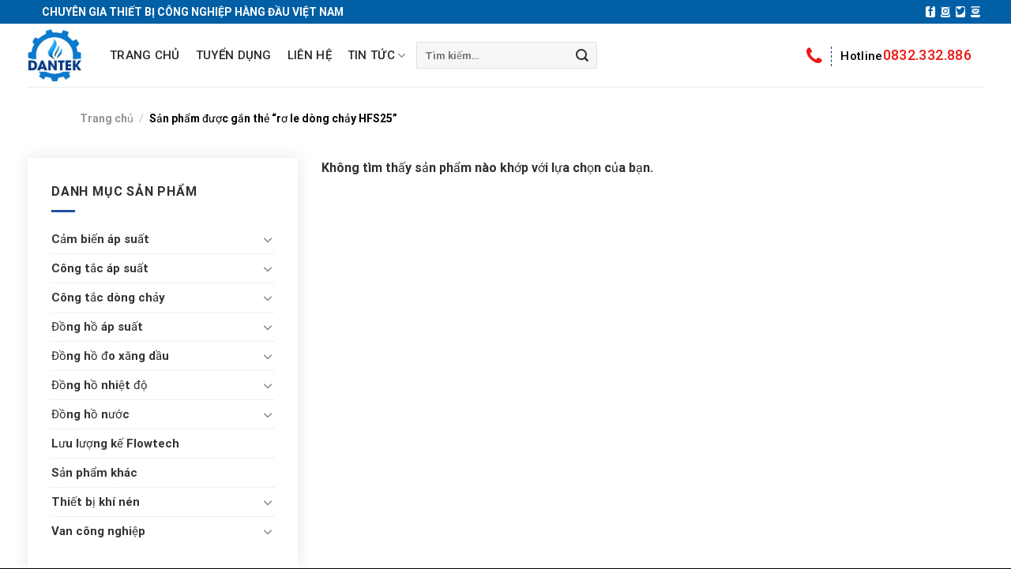

--- FILE ---
content_type: text/html; charset=UTF-8
request_url: https://vannuocdantek.com/tu-khoa-san-pham/ro-le-dong-chay-hfs25/
body_size: 27713
content:
<!DOCTYPE html>
<html lang="vi" prefix="og: https://ogp.me/ns#" class="loading-site no-js">
<head>
	<meta charset="UTF-8" />
	<link rel="profile" href="https://gmpg.org/xfn/11" />
	<link rel="pingback" href="https://vannuocdantek.com/xmlrpc.php" />


	<script>(function(html){html.className = html.className.replace(/\bno-js\b/,'js')})(document.documentElement);</script>
<meta name="viewport" content="width=device-width, initial-scale=1" />
<!-- Tối ưu hóa công cụ tìm kiếm bởi Rank Math - https://rankmath.com/ -->
<title>rơ le dòng chảy HFS25 - VAN NƯỚC DANTEK</title><link rel="preload" data-rocket-preload as="style" href="https://fonts.googleapis.com/css2?family=Roboto:ital,wght@0,100;0,300;0,400;0,500;0,700;0,900;1,100;1,300;1,400;1,500;1,700;1,900&#038;display=swap" /><link rel="stylesheet" href="https://fonts.googleapis.com/css2?family=Roboto:ital,wght@0,100;0,300;0,400;0,500;0,700;0,900;1,100;1,300;1,400;1,500;1,700;1,900&#038;display=swap" media="print" onload="this.media='all'" /><noscript><link rel="stylesheet" href="https://fonts.googleapis.com/css2?family=Roboto:ital,wght@0,100;0,300;0,400;0,500;0,700;0,900;1,100;1,300;1,400;1,500;1,700;1,900&#038;display=swap" /></noscript>
<meta name="robots" content="follow, noindex"/>
<meta property="og:locale" content="vi_VN" />
<meta property="og:type" content="article" />
<meta property="og:title" content="rơ le dòng chảy HFS25 - VAN NƯỚC DANTEK" />
<meta property="og:url" content="https://vannuocdantek.com/tu-khoa-san-pham/ro-le-dong-chay-hfs25/" />
<meta property="og:site_name" content="VAN NƯỚC DANTEK" />
<meta name="twitter:card" content="summary_large_image" />
<meta name="twitter:title" content="rơ le dòng chảy HFS25 - VAN NƯỚC DANTEK" />
<script type="application/ld+json" class="rank-math-schema">{"@context":"https://schema.org","@graph":[{"@type":"Organization","@id":"https://vannuocdantek.com/#organization","name":"VAN N\u01af\u1edaC DANTEK"},{"@type":"WebSite","@id":"https://vannuocdantek.com/#website","url":"https://vannuocdantek.com","name":"VAN N\u01af\u1edaC DANTEK","publisher":{"@id":"https://vannuocdantek.com/#organization"},"inLanguage":"vi"},{"@type":"CollectionPage","@id":"https://vannuocdantek.com/tu-khoa-san-pham/ro-le-dong-chay-hfs25/#webpage","url":"https://vannuocdantek.com/tu-khoa-san-pham/ro-le-dong-chay-hfs25/","name":"r\u01a1 le d\u00f2ng ch\u1ea3y HFS25 - VAN N\u01af\u1edaC DANTEK","isPartOf":{"@id":"https://vannuocdantek.com/#website"},"inLanguage":"vi"}]}</script>
<!-- /Plugin SEO WordPress Rank Math -->

<link rel='dns-prefetch' href='//cdn.jsdelivr.net' />
<link href='https://fonts.gstatic.com' crossorigin rel='preconnect' />
<link rel='prefetch' href='https://vannuocdantek.com/wp-content/themes/flatsome/assets/js/chunk.countup.js?ver=3.16.6' />
<link rel='prefetch' href='https://vannuocdantek.com/wp-content/themes/flatsome/assets/js/chunk.sticky-sidebar.js?ver=3.16.6' />
<link rel='prefetch' href='https://vannuocdantek.com/wp-content/themes/flatsome/assets/js/chunk.tooltips.js?ver=3.16.6' />
<link rel='prefetch' href='https://vannuocdantek.com/wp-content/themes/flatsome/assets/js/chunk.vendors-popups.js?ver=3.16.6' />
<link rel='prefetch' href='https://vannuocdantek.com/wp-content/themes/flatsome/assets/js/chunk.vendors-slider.js?ver=3.16.6' />
<link rel="alternate" type="application/rss+xml" title="Dòng thông tin VAN NƯỚC DANTEK &raquo;" href="https://vannuocdantek.com/feed/" />
<link rel="alternate" type="application/rss+xml" title="VAN NƯỚC DANTEK &raquo; Dòng bình luận" href="https://vannuocdantek.com/comments/feed/" />
<link rel="alternate" type="application/rss+xml" title="Nguồn cấp VAN NƯỚC DANTEK &raquo; rơ le dòng chảy HFS25 Tag" href="https://vannuocdantek.com/tu-khoa-san-pham/ro-le-dong-chay-hfs25/feed/" />
<style id='wp-img-auto-sizes-contain-inline-css' type='text/css'>
img:is([sizes=auto i],[sizes^="auto," i]){contain-intrinsic-size:3000px 1500px}
/*# sourceURL=wp-img-auto-sizes-contain-inline-css */
</style>
<link rel='stylesheet' id='thwcfe-contact-info-section-frontend-css' href='https://vannuocdantek.com/wp-content/plugins/woo-checkout-field-editor-pro/block/assets/dist/style-contact-info-section-frontend.css?ver=2.1.1' type='text/css' media='all' />
<link rel='stylesheet' id='thwcfe-contact-info-section-editor-css' href='https://vannuocdantek.com/wp-content/plugins/woo-checkout-field-editor-pro/block/assets/dist/style-contact-info-section.css?ver=2.1.1' type='text/css' media='all' />
<link rel='stylesheet' id='thwcfe-additional-sections-frontend-css' href='https://vannuocdantek.com/wp-content/plugins/woo-checkout-field-editor-pro/block/assets/dist/style-additional-sections-frontend.css?ver=2.1.1' type='text/css' media='all' />
<style id='wp-emoji-styles-inline-css' type='text/css'>

	img.wp-smiley, img.emoji {
		display: inline !important;
		border: none !important;
		box-shadow: none !important;
		height: 1em !important;
		width: 1em !important;
		margin: 0 0.07em !important;
		vertical-align: -0.1em !important;
		background: none !important;
		padding: 0 !important;
	}
/*# sourceURL=wp-emoji-styles-inline-css */
</style>
<style id='wp-block-library-inline-css' type='text/css'>
:root{--wp-block-synced-color:#7a00df;--wp-block-synced-color--rgb:122,0,223;--wp-bound-block-color:var(--wp-block-synced-color);--wp-editor-canvas-background:#ddd;--wp-admin-theme-color:#007cba;--wp-admin-theme-color--rgb:0,124,186;--wp-admin-theme-color-darker-10:#006ba1;--wp-admin-theme-color-darker-10--rgb:0,107,160.5;--wp-admin-theme-color-darker-20:#005a87;--wp-admin-theme-color-darker-20--rgb:0,90,135;--wp-admin-border-width-focus:2px}@media (min-resolution:192dpi){:root{--wp-admin-border-width-focus:1.5px}}.wp-element-button{cursor:pointer}:root .has-very-light-gray-background-color{background-color:#eee}:root .has-very-dark-gray-background-color{background-color:#313131}:root .has-very-light-gray-color{color:#eee}:root .has-very-dark-gray-color{color:#313131}:root .has-vivid-green-cyan-to-vivid-cyan-blue-gradient-background{background:linear-gradient(135deg,#00d084,#0693e3)}:root .has-purple-crush-gradient-background{background:linear-gradient(135deg,#34e2e4,#4721fb 50%,#ab1dfe)}:root .has-hazy-dawn-gradient-background{background:linear-gradient(135deg,#faaca8,#dad0ec)}:root .has-subdued-olive-gradient-background{background:linear-gradient(135deg,#fafae1,#67a671)}:root .has-atomic-cream-gradient-background{background:linear-gradient(135deg,#fdd79a,#004a59)}:root .has-nightshade-gradient-background{background:linear-gradient(135deg,#330968,#31cdcf)}:root .has-midnight-gradient-background{background:linear-gradient(135deg,#020381,#2874fc)}:root{--wp--preset--font-size--normal:16px;--wp--preset--font-size--huge:42px}.has-regular-font-size{font-size:1em}.has-larger-font-size{font-size:2.625em}.has-normal-font-size{font-size:var(--wp--preset--font-size--normal)}.has-huge-font-size{font-size:var(--wp--preset--font-size--huge)}.has-text-align-center{text-align:center}.has-text-align-left{text-align:left}.has-text-align-right{text-align:right}.has-fit-text{white-space:nowrap!important}#end-resizable-editor-section{display:none}.aligncenter{clear:both}.items-justified-left{justify-content:flex-start}.items-justified-center{justify-content:center}.items-justified-right{justify-content:flex-end}.items-justified-space-between{justify-content:space-between}.screen-reader-text{border:0;clip-path:inset(50%);height:1px;margin:-1px;overflow:hidden;padding:0;position:absolute;width:1px;word-wrap:normal!important}.screen-reader-text:focus{background-color:#ddd;clip-path:none;color:#444;display:block;font-size:1em;height:auto;left:5px;line-height:normal;padding:15px 23px 14px;text-decoration:none;top:5px;width:auto;z-index:100000}html :where(.has-border-color){border-style:solid}html :where([style*=border-top-color]){border-top-style:solid}html :where([style*=border-right-color]){border-right-style:solid}html :where([style*=border-bottom-color]){border-bottom-style:solid}html :where([style*=border-left-color]){border-left-style:solid}html :where([style*=border-width]){border-style:solid}html :where([style*=border-top-width]){border-top-style:solid}html :where([style*=border-right-width]){border-right-style:solid}html :where([style*=border-bottom-width]){border-bottom-style:solid}html :where([style*=border-left-width]){border-left-style:solid}html :where(img[class*=wp-image-]){height:auto;max-width:100%}:where(figure){margin:0 0 1em}html :where(.is-position-sticky){--wp-admin--admin-bar--position-offset:var(--wp-admin--admin-bar--height,0px)}@media screen and (max-width:600px){html :where(.is-position-sticky){--wp-admin--admin-bar--position-offset:0px}}

/*# sourceURL=wp-block-library-inline-css */
</style><link rel='stylesheet' id='wc-blocks-style-css' href='https://vannuocdantek.com/wp-content/plugins/woocommerce/assets/client/blocks/wc-blocks.css?ver=wc-9.5.3' type='text/css' media='all' />
<style id='global-styles-inline-css' type='text/css'>
:root{--wp--preset--aspect-ratio--square: 1;--wp--preset--aspect-ratio--4-3: 4/3;--wp--preset--aspect-ratio--3-4: 3/4;--wp--preset--aspect-ratio--3-2: 3/2;--wp--preset--aspect-ratio--2-3: 2/3;--wp--preset--aspect-ratio--16-9: 16/9;--wp--preset--aspect-ratio--9-16: 9/16;--wp--preset--color--black: #000000;--wp--preset--color--cyan-bluish-gray: #abb8c3;--wp--preset--color--white: #ffffff;--wp--preset--color--pale-pink: #f78da7;--wp--preset--color--vivid-red: #cf2e2e;--wp--preset--color--luminous-vivid-orange: #ff6900;--wp--preset--color--luminous-vivid-amber: #fcb900;--wp--preset--color--light-green-cyan: #7bdcb5;--wp--preset--color--vivid-green-cyan: #00d084;--wp--preset--color--pale-cyan-blue: #8ed1fc;--wp--preset--color--vivid-cyan-blue: #0693e3;--wp--preset--color--vivid-purple: #9b51e0;--wp--preset--gradient--vivid-cyan-blue-to-vivid-purple: linear-gradient(135deg,rgb(6,147,227) 0%,rgb(155,81,224) 100%);--wp--preset--gradient--light-green-cyan-to-vivid-green-cyan: linear-gradient(135deg,rgb(122,220,180) 0%,rgb(0,208,130) 100%);--wp--preset--gradient--luminous-vivid-amber-to-luminous-vivid-orange: linear-gradient(135deg,rgb(252,185,0) 0%,rgb(255,105,0) 100%);--wp--preset--gradient--luminous-vivid-orange-to-vivid-red: linear-gradient(135deg,rgb(255,105,0) 0%,rgb(207,46,46) 100%);--wp--preset--gradient--very-light-gray-to-cyan-bluish-gray: linear-gradient(135deg,rgb(238,238,238) 0%,rgb(169,184,195) 100%);--wp--preset--gradient--cool-to-warm-spectrum: linear-gradient(135deg,rgb(74,234,220) 0%,rgb(151,120,209) 20%,rgb(207,42,186) 40%,rgb(238,44,130) 60%,rgb(251,105,98) 80%,rgb(254,248,76) 100%);--wp--preset--gradient--blush-light-purple: linear-gradient(135deg,rgb(255,206,236) 0%,rgb(152,150,240) 100%);--wp--preset--gradient--blush-bordeaux: linear-gradient(135deg,rgb(254,205,165) 0%,rgb(254,45,45) 50%,rgb(107,0,62) 100%);--wp--preset--gradient--luminous-dusk: linear-gradient(135deg,rgb(255,203,112) 0%,rgb(199,81,192) 50%,rgb(65,88,208) 100%);--wp--preset--gradient--pale-ocean: linear-gradient(135deg,rgb(255,245,203) 0%,rgb(182,227,212) 50%,rgb(51,167,181) 100%);--wp--preset--gradient--electric-grass: linear-gradient(135deg,rgb(202,248,128) 0%,rgb(113,206,126) 100%);--wp--preset--gradient--midnight: linear-gradient(135deg,rgb(2,3,129) 0%,rgb(40,116,252) 100%);--wp--preset--font-size--small: 13px;--wp--preset--font-size--medium: 20px;--wp--preset--font-size--large: 36px;--wp--preset--font-size--x-large: 42px;--wp--preset--font-family--inter: "Inter", sans-serif;--wp--preset--font-family--cardo: Cardo;--wp--preset--spacing--20: 0.44rem;--wp--preset--spacing--30: 0.67rem;--wp--preset--spacing--40: 1rem;--wp--preset--spacing--50: 1.5rem;--wp--preset--spacing--60: 2.25rem;--wp--preset--spacing--70: 3.38rem;--wp--preset--spacing--80: 5.06rem;--wp--preset--shadow--natural: 6px 6px 9px rgba(0, 0, 0, 0.2);--wp--preset--shadow--deep: 12px 12px 50px rgba(0, 0, 0, 0.4);--wp--preset--shadow--sharp: 6px 6px 0px rgba(0, 0, 0, 0.2);--wp--preset--shadow--outlined: 6px 6px 0px -3px rgb(255, 255, 255), 6px 6px rgb(0, 0, 0);--wp--preset--shadow--crisp: 6px 6px 0px rgb(0, 0, 0);}:where(.is-layout-flex){gap: 0.5em;}:where(.is-layout-grid){gap: 0.5em;}body .is-layout-flex{display: flex;}.is-layout-flex{flex-wrap: wrap;align-items: center;}.is-layout-flex > :is(*, div){margin: 0;}body .is-layout-grid{display: grid;}.is-layout-grid > :is(*, div){margin: 0;}:where(.wp-block-columns.is-layout-flex){gap: 2em;}:where(.wp-block-columns.is-layout-grid){gap: 2em;}:where(.wp-block-post-template.is-layout-flex){gap: 1.25em;}:where(.wp-block-post-template.is-layout-grid){gap: 1.25em;}.has-black-color{color: var(--wp--preset--color--black) !important;}.has-cyan-bluish-gray-color{color: var(--wp--preset--color--cyan-bluish-gray) !important;}.has-white-color{color: var(--wp--preset--color--white) !important;}.has-pale-pink-color{color: var(--wp--preset--color--pale-pink) !important;}.has-vivid-red-color{color: var(--wp--preset--color--vivid-red) !important;}.has-luminous-vivid-orange-color{color: var(--wp--preset--color--luminous-vivid-orange) !important;}.has-luminous-vivid-amber-color{color: var(--wp--preset--color--luminous-vivid-amber) !important;}.has-light-green-cyan-color{color: var(--wp--preset--color--light-green-cyan) !important;}.has-vivid-green-cyan-color{color: var(--wp--preset--color--vivid-green-cyan) !important;}.has-pale-cyan-blue-color{color: var(--wp--preset--color--pale-cyan-blue) !important;}.has-vivid-cyan-blue-color{color: var(--wp--preset--color--vivid-cyan-blue) !important;}.has-vivid-purple-color{color: var(--wp--preset--color--vivid-purple) !important;}.has-black-background-color{background-color: var(--wp--preset--color--black) !important;}.has-cyan-bluish-gray-background-color{background-color: var(--wp--preset--color--cyan-bluish-gray) !important;}.has-white-background-color{background-color: var(--wp--preset--color--white) !important;}.has-pale-pink-background-color{background-color: var(--wp--preset--color--pale-pink) !important;}.has-vivid-red-background-color{background-color: var(--wp--preset--color--vivid-red) !important;}.has-luminous-vivid-orange-background-color{background-color: var(--wp--preset--color--luminous-vivid-orange) !important;}.has-luminous-vivid-amber-background-color{background-color: var(--wp--preset--color--luminous-vivid-amber) !important;}.has-light-green-cyan-background-color{background-color: var(--wp--preset--color--light-green-cyan) !important;}.has-vivid-green-cyan-background-color{background-color: var(--wp--preset--color--vivid-green-cyan) !important;}.has-pale-cyan-blue-background-color{background-color: var(--wp--preset--color--pale-cyan-blue) !important;}.has-vivid-cyan-blue-background-color{background-color: var(--wp--preset--color--vivid-cyan-blue) !important;}.has-vivid-purple-background-color{background-color: var(--wp--preset--color--vivid-purple) !important;}.has-black-border-color{border-color: var(--wp--preset--color--black) !important;}.has-cyan-bluish-gray-border-color{border-color: var(--wp--preset--color--cyan-bluish-gray) !important;}.has-white-border-color{border-color: var(--wp--preset--color--white) !important;}.has-pale-pink-border-color{border-color: var(--wp--preset--color--pale-pink) !important;}.has-vivid-red-border-color{border-color: var(--wp--preset--color--vivid-red) !important;}.has-luminous-vivid-orange-border-color{border-color: var(--wp--preset--color--luminous-vivid-orange) !important;}.has-luminous-vivid-amber-border-color{border-color: var(--wp--preset--color--luminous-vivid-amber) !important;}.has-light-green-cyan-border-color{border-color: var(--wp--preset--color--light-green-cyan) !important;}.has-vivid-green-cyan-border-color{border-color: var(--wp--preset--color--vivid-green-cyan) !important;}.has-pale-cyan-blue-border-color{border-color: var(--wp--preset--color--pale-cyan-blue) !important;}.has-vivid-cyan-blue-border-color{border-color: var(--wp--preset--color--vivid-cyan-blue) !important;}.has-vivid-purple-border-color{border-color: var(--wp--preset--color--vivid-purple) !important;}.has-vivid-cyan-blue-to-vivid-purple-gradient-background{background: var(--wp--preset--gradient--vivid-cyan-blue-to-vivid-purple) !important;}.has-light-green-cyan-to-vivid-green-cyan-gradient-background{background: var(--wp--preset--gradient--light-green-cyan-to-vivid-green-cyan) !important;}.has-luminous-vivid-amber-to-luminous-vivid-orange-gradient-background{background: var(--wp--preset--gradient--luminous-vivid-amber-to-luminous-vivid-orange) !important;}.has-luminous-vivid-orange-to-vivid-red-gradient-background{background: var(--wp--preset--gradient--luminous-vivid-orange-to-vivid-red) !important;}.has-very-light-gray-to-cyan-bluish-gray-gradient-background{background: var(--wp--preset--gradient--very-light-gray-to-cyan-bluish-gray) !important;}.has-cool-to-warm-spectrum-gradient-background{background: var(--wp--preset--gradient--cool-to-warm-spectrum) !important;}.has-blush-light-purple-gradient-background{background: var(--wp--preset--gradient--blush-light-purple) !important;}.has-blush-bordeaux-gradient-background{background: var(--wp--preset--gradient--blush-bordeaux) !important;}.has-luminous-dusk-gradient-background{background: var(--wp--preset--gradient--luminous-dusk) !important;}.has-pale-ocean-gradient-background{background: var(--wp--preset--gradient--pale-ocean) !important;}.has-electric-grass-gradient-background{background: var(--wp--preset--gradient--electric-grass) !important;}.has-midnight-gradient-background{background: var(--wp--preset--gradient--midnight) !important;}.has-small-font-size{font-size: var(--wp--preset--font-size--small) !important;}.has-medium-font-size{font-size: var(--wp--preset--font-size--medium) !important;}.has-large-font-size{font-size: var(--wp--preset--font-size--large) !important;}.has-x-large-font-size{font-size: var(--wp--preset--font-size--x-large) !important;}
/*# sourceURL=global-styles-inline-css */
</style>

<style id='classic-theme-styles-inline-css' type='text/css'>
/*! This file is auto-generated */
.wp-block-button__link{color:#fff;background-color:#32373c;border-radius:9999px;box-shadow:none;text-decoration:none;padding:calc(.667em + 2px) calc(1.333em + 2px);font-size:1.125em}.wp-block-file__button{background:#32373c;color:#fff;text-decoration:none}
/*# sourceURL=/wp-includes/css/classic-themes.min.css */
</style>
<style id='woocommerce-inline-inline-css' type='text/css'>
.woocommerce form .form-row .required { visibility: visible; }
/*# sourceURL=woocommerce-inline-inline-css */
</style>
<link rel='stylesheet' id='crp-style-text-only-css' href='https://vannuocdantek.com/wp-content/plugins/contextual-related-posts/css/text-only.min.css?ver=3.6.1' type='text/css' media='all' />
<link rel='stylesheet' id='megamenu-css' href='https://vannuocdantek.com/wp-content/uploads/maxmegamenu/style.css?ver=0d84ed' type='text/css' media='all' />
<link rel='stylesheet' id='dashicons-css' href='https://vannuocdantek.com/wp-includes/css/dashicons.min.css?ver=6.9' type='text/css' media='all' />
<link rel='stylesheet' id='flatsome-main-css' href='https://vannuocdantek.com/wp-content/themes/flatsome/assets/css/flatsome.css?ver=3.16.6' type='text/css' media='all' />
<style id='flatsome-main-inline-css' type='text/css'>
@font-face {
				font-family: "fl-icons";
				font-display: block;
				src: url(https://vannuocdantek.com/wp-content/themes/flatsome/assets/css/icons/fl-icons.eot?v=3.16.6);
				src:
					url(https://vannuocdantek.com/wp-content/themes/flatsome/assets/css/icons/fl-icons.eot#iefix?v=3.16.6) format("embedded-opentype"),
					url(https://vannuocdantek.com/wp-content/themes/flatsome/assets/css/icons/fl-icons.woff2?v=3.16.6) format("woff2"),
					url(https://vannuocdantek.com/wp-content/themes/flatsome/assets/css/icons/fl-icons.ttf?v=3.16.6) format("truetype"),
					url(https://vannuocdantek.com/wp-content/themes/flatsome/assets/css/icons/fl-icons.woff?v=3.16.6) format("woff"),
					url(https://vannuocdantek.com/wp-content/themes/flatsome/assets/css/icons/fl-icons.svg?v=3.16.6#fl-icons) format("svg");
			}
/*# sourceURL=flatsome-main-inline-css */
</style>
<link rel='stylesheet' id='flatsome-shop-css' href='https://vannuocdantek.com/wp-content/themes/flatsome/assets/css/flatsome-shop.css?ver=3.16.6' type='text/css' media='all' />
<link rel='stylesheet' id='flatsome-style-css' href='https://vannuocdantek.com/wp-content/themes/flatsome-child-theme/style.css?ver=3.15.3' type='text/css' media='all' />
<script type="text/javascript" src="https://vannuocdantek.com/wp-includes/js/jquery/jquery.min.js?ver=3.7.1" id="jquery-core-js"></script>
<script type="text/javascript" src="https://vannuocdantek.com/wp-includes/js/jquery/jquery-migrate.min.js?ver=3.4.1" id="jquery-migrate-js"></script>
<script type="text/javascript" src="https://vannuocdantek.com/wp-content/plugins/woocommerce/assets/js/jquery-blockui/jquery.blockUI.min.js?ver=2.7.0-wc.9.5.3" id="jquery-blockui-js" defer="defer" data-wp-strategy="defer"></script>
<script type="text/javascript" id="wc-add-to-cart-js-extra">
/* <![CDATA[ */
var wc_add_to_cart_params = {"ajax_url":"/wp-admin/admin-ajax.php","wc_ajax_url":"/?wc-ajax=%%endpoint%%","i18n_view_cart":"Xem gi\u1ecf h\u00e0ng","cart_url":"https://vannuocdantek.com/gio-hang/","is_cart":"","cart_redirect_after_add":"yes"};
//# sourceURL=wc-add-to-cart-js-extra
/* ]]> */
</script>
<script type="text/javascript" src="https://vannuocdantek.com/wp-content/plugins/woocommerce/assets/js/frontend/add-to-cart.min.js?ver=9.5.3" id="wc-add-to-cart-js" defer="defer" data-wp-strategy="defer"></script>
<script type="text/javascript" src="https://vannuocdantek.com/wp-content/plugins/woocommerce/assets/js/js-cookie/js.cookie.min.js?ver=2.1.4-wc.9.5.3" id="js-cookie-js" defer="defer" data-wp-strategy="defer"></script>
<script type="text/javascript" id="woocommerce-js-extra">
/* <![CDATA[ */
var woocommerce_params = {"ajax_url":"/wp-admin/admin-ajax.php","wc_ajax_url":"/?wc-ajax=%%endpoint%%"};
//# sourceURL=woocommerce-js-extra
/* ]]> */
</script>
<script type="text/javascript" src="https://vannuocdantek.com/wp-content/plugins/woocommerce/assets/js/frontend/woocommerce.min.js?ver=9.5.3" id="woocommerce-js" defer="defer" data-wp-strategy="defer"></script>
<link rel="https://api.w.org/" href="https://vannuocdantek.com/wp-json/" /><link rel="alternate" title="JSON" type="application/json" href="https://vannuocdantek.com/wp-json/wp/v2/product_tag/372" /><link rel="EditURI" type="application/rsd+xml" title="RSD" href="https://vannuocdantek.com/xmlrpc.php?rsd" />
<meta name="generator" content="WordPress 6.9" />
<!-- Google Tag Manager -->
<script>(function(w,d,s,l,i){w[l]=w[l]||[];w[l].push({'gtm.start':
new Date().getTime(),event:'gtm.js'});var f=d.getElementsByTagName(s)[0],
j=d.createElement(s),dl=l!='dataLayer'?'&l='+l:'';j.async=true;j.src=
'https://www.googletagmanager.com/gtm.js?id='+i+dl;f.parentNode.insertBefore(j,f);
})(window,document,'script','dataLayer','GTM-PS7RTN24');</script>
<!-- End Google Tag Manager -->
<meta name="google-site-verification" content="v4JmAQbspzAUPL6nLiyxxqxHwt6pRicAEupyvwxFGXY" /><style>.bg{opacity: 0; transition: opacity 1s; -webkit-transition: opacity 1s;} .bg-loaded{opacity: 1;}</style><!-- Google Tag Manager -->
<script>(function(w,d,s,l,i){w[l]=w[l]||[];w[l].push({'gtm.start':
new Date().getTime(),event:'gtm.js'});var f=d.getElementsByTagName(s)[0],
j=d.createElement(s),dl=l!='dataLayer'?'&l='+l:'';j.async=true;j.src=
'https://www.googletagmanager.com/gtm.js?id='+i+dl;f.parentNode.insertBefore(j,f);
})(window,document,'script','dataLayer','GTM-WFJQCJ8Q');</script>
<!-- End Google Tag Manager -->	<noscript><style>.woocommerce-product-gallery{ opacity: 1 !important; }</style></noscript>
	<style class='wp-fonts-local' type='text/css'>
@font-face{font-family:Inter;font-style:normal;font-weight:300 900;font-display:fallback;src:url('https://vannuocdantek.com/wp-content/plugins/woocommerce/assets/fonts/Inter-VariableFont_slnt,wght.woff2') format('woff2');font-stretch:normal;}
@font-face{font-family:Cardo;font-style:normal;font-weight:400;font-display:fallback;src:url('https://vannuocdantek.com/wp-content/plugins/woocommerce/assets/fonts/cardo_normal_400.woff2') format('woff2');}
</style>
<link rel="icon" href="https://vannuocdantek.com/wp-content/uploads/2024/02/favicon-1-36x36.png" sizes="32x32" />
<link rel="icon" href="https://vannuocdantek.com/wp-content/uploads/2024/02/favicon-1.png" sizes="192x192" />
<link rel="apple-touch-icon" href="https://vannuocdantek.com/wp-content/uploads/2024/02/favicon-1.png" />
<meta name="msapplication-TileImage" content="https://vannuocdantek.com/wp-content/uploads/2024/02/favicon-1.png" />
<style id="custom-css" type="text/css">:root {--primary-color: #015fa5;}.container-width, .full-width .ubermenu-nav, .container, .row{max-width: 1240px}.row.row-collapse{max-width: 1210px}.row.row-small{max-width: 1232.5px}.row.row-large{max-width: 1270px}.header-main{height: 126px}#logo img{max-height: 126px}#logo{width:68px;}.header-bottom{min-height: 55px}.header-top{min-height: 30px}.transparent .header-main{height: 90px}.transparent #logo img{max-height: 90px}.has-transparent + .page-title:first-of-type,.has-transparent + #main > .page-title,.has-transparent + #main > div > .page-title,.has-transparent + #main .page-header-wrapper:first-of-type .page-title{padding-top: 120px;}.header.show-on-scroll,.stuck .header-main{height:70px!important}.stuck #logo img{max-height: 70px!important}.search-form{ width: 25%;}.header-bottom {background-color: #f1f1f1}.header-bottom-nav > li > a{line-height: 16px }@media (max-width: 549px) {.header-main{height: 70px}#logo img{max-height: 70px}}.header-top{background-color:#015fa5!important;}.blog-wrapper{background-color: #ffffff;}/* Color */.accordion-title.active, .has-icon-bg .icon .icon-inner,.logo a, .primary.is-underline, .primary.is-link, .badge-outline .badge-inner, .nav-outline > li.active> a,.nav-outline >li.active > a, .cart-icon strong,[data-color='primary'], .is-outline.primary{color: #015fa5;}/* Color !important */[data-text-color="primary"]{color: #015fa5!important;}/* Background Color */[data-text-bg="primary"]{background-color: #015fa5;}/* Background */.scroll-to-bullets a,.featured-title, .label-new.menu-item > a:after, .nav-pagination > li > .current,.nav-pagination > li > span:hover,.nav-pagination > li > a:hover,.has-hover:hover .badge-outline .badge-inner,button[type="submit"], .button.wc-forward:not(.checkout):not(.checkout-button), .button.submit-button, .button.primary:not(.is-outline),.featured-table .title,.is-outline:hover, .has-icon:hover .icon-label,.nav-dropdown-bold .nav-column li > a:hover, .nav-dropdown.nav-dropdown-bold > li > a:hover, .nav-dropdown-bold.dark .nav-column li > a:hover, .nav-dropdown.nav-dropdown-bold.dark > li > a:hover, .header-vertical-menu__opener ,.is-outline:hover, .tagcloud a:hover,.grid-tools a, input[type='submit']:not(.is-form), .box-badge:hover .box-text, input.button.alt,.nav-box > li > a:hover,.nav-box > li.active > a,.nav-pills > li.active > a ,.current-dropdown .cart-icon strong, .cart-icon:hover strong, .nav-line-bottom > li > a:before, .nav-line-grow > li > a:before, .nav-line > li > a:before,.banner, .header-top, .slider-nav-circle .flickity-prev-next-button:hover svg, .slider-nav-circle .flickity-prev-next-button:hover .arrow, .primary.is-outline:hover, .button.primary:not(.is-outline), input[type='submit'].primary, input[type='submit'].primary, input[type='reset'].button, input[type='button'].primary, .badge-inner{background-color: #015fa5;}/* Border */.nav-vertical.nav-tabs > li.active > a,.scroll-to-bullets a.active,.nav-pagination > li > .current,.nav-pagination > li > span:hover,.nav-pagination > li > a:hover,.has-hover:hover .badge-outline .badge-inner,.accordion-title.active,.featured-table,.is-outline:hover, .tagcloud a:hover,blockquote, .has-border, .cart-icon strong:after,.cart-icon strong,.blockUI:before, .processing:before,.loading-spin, .slider-nav-circle .flickity-prev-next-button:hover svg, .slider-nav-circle .flickity-prev-next-button:hover .arrow, .primary.is-outline:hover{border-color: #015fa5}.nav-tabs > li.active > a{border-top-color: #015fa5}.widget_shopping_cart_content .blockUI.blockOverlay:before { border-left-color: #015fa5 }.woocommerce-checkout-review-order .blockUI.blockOverlay:before { border-left-color: #015fa5 }/* Fill */.slider .flickity-prev-next-button:hover svg,.slider .flickity-prev-next-button:hover .arrow{fill: #015fa5;}/* Focus */.primary:focus-visible, .submit-button:focus-visible, button[type="submit"]:focus-visible { outline-color: #015fa5!important; }/* Background Color */[data-icon-label]:after, .secondary.is-underline:hover,.secondary.is-outline:hover,.icon-label,.button.secondary:not(.is-outline),.button.alt:not(.is-outline), .badge-inner.on-sale, .button.checkout, .single_add_to_cart_button, .current .breadcrumb-step{ background-color:#015fa5; }[data-text-bg="secondary"]{background-color: #015fa5;}/* Color */.secondary.is-underline,.secondary.is-link, .secondary.is-outline,.stars a.active, .star-rating:before, .woocommerce-page .star-rating:before,.star-rating span:before, .color-secondary{color: #015fa5}/* Color !important */[data-text-color="secondary"]{color: #015fa5!important;}/* Border */.secondary.is-outline:hover{border-color:#015fa5}/* Focus */.secondary:focus-visible, .alt:focus-visible { outline-color: #015fa5!important; }body{color: #302f2f}h1,h2,h3,h4,h5,h6,.heading-font{color: #302f2f;}@media screen and (max-width: 549px){body{font-size: 100%;}}body{font-family: Roboto, sans-serif;}body {font-weight: 400;font-style: normal;}.nav > li > a {font-family: Roboto, sans-serif;}.mobile-sidebar-levels-2 .nav > li > ul > li > a {font-family: Roboto, sans-serif;}.nav > li > a,.mobile-sidebar-levels-2 .nav > li > ul > li > a {font-weight: 700;font-style: normal;}h1,h2,h3,h4,h5,h6,.heading-font, .off-canvas-center .nav-sidebar.nav-vertical > li > a{font-family: Roboto, sans-serif;}h1,h2,h3,h4,h5,h6,.heading-font,.banner h1,.banner h2 {font-weight: 700;font-style: normal;}.alt-font{font-family: Roboto, sans-serif;}.alt-font {font-weight: 400!important;font-style: normal!important;}.header:not(.transparent) .header-nav-main.nav > li > a {color: #000000;}.header:not(.transparent) .header-nav-main.nav > li > a:hover,.header:not(.transparent) .header-nav-main.nav > li.active > a,.header:not(.transparent) .header-nav-main.nav > li.current > a,.header:not(.transparent) .header-nav-main.nav > li > a.active,.header:not(.transparent) .header-nav-main.nav > li > a.current{color: #015fa5;}.header-nav-main.nav-line-bottom > li > a:before,.header-nav-main.nav-line-grow > li > a:before,.header-nav-main.nav-line > li > a:before,.header-nav-main.nav-box > li > a:hover,.header-nav-main.nav-box > li.active > a,.header-nav-main.nav-pills > li > a:hover,.header-nav-main.nav-pills > li.active > a{color:#FFF!important;background-color: #015fa5;}.header:not(.transparent) .header-bottom-nav.nav > li > a{color: #777777;}@media screen and (min-width: 550px){.products .box-vertical .box-image{min-width: 247px!important;width: 247px!important;}}.absolute-footer, html{background-color: #000000}.nav-vertical-fly-out > li + li {border-top-width: 1px; border-top-style: solid;}/* Custom CSS Mobile */@media (max-width: 549px){.banner1 .large-9 {flex-basis: 100% !important;max-width: 100% !important;}.banner1 .large-3 {flex-basis: 100% !IMPORTANT;max-width: 100% !IMPORTANT;z-index: 9999;display: none;}}.label-new.menu-item > a:after{content:"New";}.label-hot.menu-item > a:after{content:"Hot";}.label-sale.menu-item > a:after{content:"Sale";}.label-popular.menu-item > a:after{content:"Popular";}</style>		<style type="text/css" id="wp-custom-css">
			body, h1, h2, h3, h4, h5, h6, {
font-family: "Roboto", sans-serif !important;
}
h1, h2, h3, h4, h5, h6, .heading-font, .off-canvas-center .nav-sidebar.nav-vertical > li > a {
    font-family: Roboto, sans-serif ! IMPORTANT;
}
.breadcrumb-blog {
    background: #f8f8f8;
    line-height: 40px;
    margin-bottom: 20px;
}
nav.woocommerce-breadcrumb.breadcrumbs {
    padding: 5px 0px;
    max-width: 1079px;
    margin: auto;
    color: #000;
    text-transform: unset;
    font-weight: 400;
    font-size: 14px;
}
span.amount {
    color: #dd0000;
    font-weight: 700;
    white-space: nowrap;
}
.nav-dropdown>li>a{font-size: 15px; font-weight: 600; color: #000;}
.nav-dropdown>li>a:hover{color: #dd0000 !important;}
.col_ico h3.heading-title {
    font-weight: 600;
    font-size: 15px;
    margin-bottom: 1px;
}
.col_ico p.sub {
    color: #7f8fa4;
    margin-bottom: 0;
    font-size: 13px;
}
.contain-inner>.col-inner {
    overflow: hidden;
    background: linear-gradient(90deg,#01337b,#024576 35%,#1199ff);
    padding: 20px 18px;
    border-radius: 15px;
    margin: 0;
    position: relative;
}
.contain-inner>.col-inner:before {
    display: block;
    transform: rotate(82deg);
    top: 16px;
    right: -30px;
    content: "";
    position: absolute;
    width: 217px;
    height: 183px;
    background-image: url(../../../themes/signal/images/mask-combo.svg);
    background-repeat: no-repeat;
    background-size: 100% 100%;
    pointer-events: none;
    z-index: 1;
}

.product-small.box {
    border: 1px solid #e1e8ee;
    padding: 10px;
    border-radius: 6px;
    background-color: #fff;
}
p.category.uppercase.is-smaller.no-text-overflow.product-cat.op-7 {
    display: none;
}
a.woocommerce-LoopProduct-link.woocommerce-loop-product__link {
    font-size: 15px;
    color: #000;
    font-weight: 500;
    overflow: hidden;
    line-height: 19px;
    -webkit-line-clamp: 2;
    -webkit-box-orient: vertical;
    display: -webkit-box;
    margin-bottom: 15px;
    height: 38px;
}
.product-small.box .box-text.text-left {
    padding-bottom: 0;
}
.widget-header {
    display: flex;
    align-items: center;
    border-bottom: 2px solid #00347c;
    margin-bottom: 15px;
    padding: 10px;
    background-color: #00347c;
    border-radius: 3px;
    justify-content: space-between;
}
.widget-title {
    font-size: 18px;
    text-transform: uppercase;
    font-weight: 700;
    margin-bottom: 0;
    position: relative;
    line-height: 1;
    padding: 0;
    display: contents;
}


 .child-cat {
    display: flex;
    margin-bottom: 0;
    padding-left: 0;
    margin-left: auto;
    list-style: none;
    margin-right: 15px;
}
.child-cat li {
    font-weight: 500;
    margin: 0 5px;
}
.readmore {
    color: #fff;
    padding: 3px 10px;
    display: block;
    margin-left: auto;
    background-color: #2782ff;
    border-radius: 10px;
    font-size: 13px;
}
 .widget-title a {
    color: #fff;
}
.child-cat a {
    color: #fff;
    padding: 3px 10px;
    display: block;
    border-radius: 4px;
}
.widget-header p {
    margin-bottom: 0;
}
.header-main {
    height: 80px;
    background: #fff;
}
 
.header:not(.transparent) .header-bottom-nav.nav > li > a {
    color: #fff;
    font-family: 'Roboto', sans-serif !important;
    text-transform: capitalize;
}

#logo img {
    max-height: 126px;
   
}
#footer h3 {
    margin-bottom: 19px !IMPORTANT;
    font-size: 14px;
}
#footer li {
  
    font-size: 15px;
    font-weight: 400;
    margin-bottom: 5px;
}
a.nav-link.btn-hotline {
    position: relative;
    padding-left: 30px;
    margin-right: 15px;
    line-height: 32px;
    font-weight: 700;
    font-size: 20px;
    color: #ffff;
    font-family: 'Roboto', sans-serif !important;
    text-transform: capitalize;
    display: flow;
}
.btn-hotline i {
    line-height: 25px;
    position: absolute;
    top: 15px;
    left: 3px;
    font-size: 25px;
    border-right: 0px dashed #00347c;
    padding-right: 10px;
}
 .btn-hotline span {
    line-height: 1;
    display: block;
    font-size: 10px;
    margin-bottom: 3px;
    color: #fff;
}
.widget {
    margin-bottom: 1.5em;
    padding: 30px;
    margin-bottom: 30px;
    background-color: #fff;
    filter: drop-shadow(0 0 10px rgba(0,0,0,.1));
}
.row.category-page-row .col.large-3.hide-for-medium {
    flex-basis: 30%;
    max-width: 30%;
}
.row.category-page-row .large-9 {
    flex-basis: 70%;
    max-width: 70%;
}
.widget a {
    color: #333;
    font-size: 15px;
}
.is-divider {
    background-color: rgb(33 81 163);
    display: block;
    height: 3px;
    margin: 1em 0;
    max-width: 30px;
    width: 100%;
}
.widget>ul>li+li, ul.menu>li+li {
    border-top: 1px dashed #e1e8ee;
}
.khungweb.row.row-large.row-divided .large-9 {
    flex-basis: 70%;
    max-width: 70%;
}
.khungweb.row.row-large.row-divided .large-3 {
    flex-basis: 30%;
    max-width: 30%;
    padding: 0;
    border: 0;
}
input#s {
    height: 49px;
}
.header-vertical-menu__fly-out .nav-vertical-fly-out>li.menu-item>a {
    align-items: center;
    display: flex;
    padding: 8px 15px;
    FONT-SIZE: 13PX;
    COLOR: #333;
}
.nav-dropdown-has-border .nav-dropdown {
    border: 0;
    PADDING: 9PX 4PX;
}
.header-vertical-menu__fly-out a {
    color: #333;
    font-size: 13px !IMPORTANT;
}
.dangky-t>p>span>input {
    width: 70%;
    padding: 0px;
    font-size: 12px;
    text-indent: 46px;
    border-radius: 0px;
    height: 45px;
    border: 0;
    background: #fff url(https://naturegift.com.vn/wp-content/uploads/2023/04/icon-mail.png) no-repeat 20px center;
    border-top-left-radius: 4px;
    border-bottom-left-radius: 4px;
}
.dangky-t>p>span{display: contents !important;}
.dangky-t>p>input {
    height: 46px;
    border-top-right-radius: 4px;
    border-bottom-right-radius: 4px;
    width: 24%;
    display: inline-block;
    vertical-align: top;
    margin-left: -5px;
}
.dangky-t>p{font-size: 14px; width: 100%; position: relative;
    display: inline-block;
    vertical-align: top;}
.dangky-t>input{text-transform: none;}
.dangky-t .wpcf7-spinner{display: none;}
#footer h4 {
    font-size: 15px;
    text-transform: uppercase;
    margin-bottom: 16px;
}
a.header-cart-link.is-small {
    color: #fff;
    font-size: 15px;
}
.banner1 .large-3 {
    flex-basis: 25%;
    max-width: 25%;
    z-index: 9999;
}
.banner1 .large-9 {
    flex-basis: 75%;
    max-width: 75%;
}
.header-vertical-menu__fly-out {
    background-color: #144b98;
    top: 60px;
}
.header-vertical-menu__fly-out .nav-vertical-fly-out>li.menu-item>a {
    align-items: center;
    display: flex;
    padding: 8px 15px;
    FONT-SIZE: 13PX;
    COLOR: #fff;
}
.nav-vertical-fly-out>li+li {
    border-color: #ececec00;
}
.header-vertical-menu__opener.dark {
    background: #144b98;
}
.sec1 h3 {
    margin-bottom: 1px;
}
.header:not(.transparent) .header-nav-main.nav > li > a {
    color: #282828;
    font-family: 'Roboto', sans-serif !important;
    font-size: 15px;
    font-weight: 500;
    padding-left: 6px;
}
ul.hot-line li {
    list-style-type: none;
    margin-bottom: 0;
    color: #333;
}
.banner1 .large-3 .widget {
    margin-bottom: 1.5em;
    padding: 0;
    margin-bottom: 30px;
    background-color: #fff0;
    filter: drop-shadow(0 0 10px rgba(0,0,0,.1));
}
.banner1 .large-3 ul.mega-sub-menu {
    height: auto;
    left: 280px !IMPORTANT;
    top: 0px !important;
}
.banner1 .large-3 #mega-menu-wrap-footer {
    background: #fff;
    border: 1px solid #3333;
}
a.mega-menu-link {
    color: #000 !IMPORTANT;
}
#mega-menu-wrap-footer #mega-menu-footer > li.mega-menu-item {
    margin: 0 0px 0 0;
    display: flow;
    height: auto;
    vertical-align: middle;
    background: #ffff;
}
#mega-menu-wrap-footer #mega-menu-footer > li.mega-menu-item.mega-toggle-on > a.mega-menu-link {
    background: #015fa5;
    color: #ffffff !IMPORTANT;
    font-weight: normal;
    text-decoration: none;
    border-color: #fff;
}
#mega-menu-wrap-footer #mega-menu-footer > li.mega-menu-item > a.mega-menu-link:hover, #mega-menu-wrap-footer #mega-menu-footer > li.mega-menu-item > a.mega-menu-link:focus {
    background: #015fa5;
    color: #ffffff !IMPORTANT;
    font-weight: normal;
    text-decoration: none;
    border-color: #fff;
}
.banner1 span.widget-title {
    background: #015fa5 !IMPORTANT;
    display: block;
    color: #fff;
    padding: 11px 10px;
    text-align: center;
}
.banner1 .is-divider.small {
    display: none;
}
.col2 .container.section-title-container {
    margin-bottom: 0px;
}
.col2 li {
    font-weight: 500;
    margin-bottom: 5px;
    border-bottom: 1px dashed #3333;
    padding-bottom: 5px;
    list-style: none;
    margin-left: 0 !IMPORTANT;
}
.absolute-footer.dark.medium-text-center.text-center div#mega-menu-wrap-footer {
    display: none;
}
#mega-menu-footer>li>a {
    padding: 0px 15px 0px 37px !important;
    position: relative !IMPORTANT;
}
#mega-menu-footer>li#mega-menu-item-231>a:before {
    content: "";
    background: #fff url(/wp-content/uploads/2024/02/icon-thiet-bi-do-ap-suat-5.webp) no-repeat -2px center !IMPORTANT;
    background-size: 22px !IMPORTANT;
    padding-left: 16px !IMPORTANT;
    margin-left: 11px !important;
    position: absolute !IMPORTANT;
    height: 22px !IMPORTANT;
    width: 22px !IMPORTANT;
    left: 0;
    top: 8px !IMPORTANT;
}
#mega-menu-footer>li#mega-menu-item-244>a:before {
    content: "";
    background: #fff url(/wp-content/uploads/2024/02/icon-dong-ho-do-luu-luong-5.webp) no-repeat -2px center !IMPORTANT;
    background-size: 22px !IMPORTANT;
    padding-left: 16px !IMPORTANT;
    margin-left: 11px !important;
    position: absolute !IMPORTANT;
    height: 22px !IMPORTANT;
    width: 22px !IMPORTANT;
    left: 0;
    top: 8px !IMPORTANT;
}
#mega-menu-footer>li#mega-menu-item-240>a:before {
    content: "";
    background: #fff url(/wp-content/uploads/2024/02/icon-thiet-bi-do-nhiet-do-do-am-5.webp) no-repeat -2px center !IMPORTANT;
    background-size: 22px !IMPORTANT;
    padding-left: 16px !IMPORTANT;
    margin-left: 11px !important;
    position: absolute !IMPORTANT;
    height: 22px !IMPORTANT;
    width: 22px !IMPORTANT;
    left: 0;
    top: 8px !IMPORTANT;
}
#mega-menu-footer>li#mega-menu-item-223>a:before {
    content: "";
    background: #fff url(/wp-content/uploads/2024/02/icon-thiet-bi-do-dien-1.webp) no-repeat -2px center !IMPORTANT;
    background-size: 22px !IMPORTANT;
    padding-left: 16px !IMPORTANT;
    margin-left: 11px !important;
    position: absolute !IMPORTANT;
    height: 22px !IMPORTANT;
    width: 22px !IMPORTANT;
	   left: 0;
    top: 8px !IMPORTANT;
}
#mega-menu-footer>li#mega-menu-item-227>a:before {
    content: "";
    background: #fff url(/wp-content/uploads/2024/02/icon-thiet-bi-do-co-khi-5.webp) no-repeat -2px center !IMPORTANT;
    background-size: 22px !IMPORTANT;
    padding-left: 16px !IMPORTANT;
    margin-left: 11px !important;
    position: absolute !IMPORTANT;
    height: 22px !IMPORTANT;
    width: 22px !IMPORTANT;
	   left: 0;
    top: 8px !IMPORTANT;
}
#mega-menu-footer>li#mega-menu-item-251>a:before {
    content: "";
    background: #fff url(/wp-content/uploads/2024/02/icon-van-cong-nghiep.png) no-repeat -2px center !IMPORTANT;
    background-size: 22px !IMPORTANT;
    padding-left: 16px !IMPORTANT;
    margin-left: 11px !important;
    position: absolute !IMPORTANT;
    height: 22px !IMPORTANT;
    width: 22px !IMPORTANT;
	   left: 0;
    top: 8px !IMPORTANT;
}
#mega-menu-footer>li#mega-menu-item-249>a:before {
    content: "";
    background: #fff url(/wp-content/uploads/2024/02/icon-Luu-luong-ke.png) no-repeat -2px center !IMPORTANT;
    background-size: 22px !IMPORTANT;
    padding-left: 16px !IMPORTANT;
    margin-left: 11px !important;
    position: absolute !IMPORTANT;
    height: 22px !IMPORTANT;
    width: 22px !IMPORTANT;
	   left: 0;
    top: 8px !IMPORTANT;
}
#mega-menu-footer>li#mega-menu-item-220>a:before {
    content: "";
    background: #fff url(/wp-content/uploads/2024/02/icon-thiet-bi-do-moi-truong-6.webp) no-repeat -2px center !IMPORTANT;
    background-size: 22px !IMPORTANT;
    padding-left: 16px !IMPORTANT;
    margin-left: 11px !important;
    position: absolute !IMPORTANT;
    height: 22px !IMPORTANT;
    width: 22px !IMPORTANT;
	   left: 0;
    top: 8px !IMPORTANT;
}
.social-icons.follow-icons a {
    background: #fff;
    color: #015fa5;
    border-radius: 2px !IMPORTANT;
}
.form-dangky h4{margin-bottom: 0; color: #fff; font-size: 15px;}
.form-dangky p{margin-bottom: 10px; font-size: 14px;}
.dangky-t{display: flex; font-size: 14px;}
.dangky-t>input{text-transform: none;}
.dangky-t .wpcf7-spinner{display: none;}
.dangky-t>p>input {
    height: 46px;
    border-top-right-radius: 4px;
    border-bottom-right-radius: 4px;
    width: 24%;
    display: inline-block;
    vertical-align: top;
    margin-left: -5px;
    background: #ea0303 !important;
}
div#wpcf7-f429-p16-o1 {
    background: #fff;
    box-shadow: 0 1px 3px rgba(0,0,0,.3);
    -moz-box-shadow: 0 1px 3px rgba(0,0,0,.3);
    border-radius: 2px;
    letter-spacing: -4px;
    text-align: left;
    margin: 0 auto;
    min-width: 140px;
    box-sizing: border-box;
    -moz-box-sizing: border-box;
    position: relative;
    max-width: 100%;
    padding: 24px 21px;
}
.col_ico .icon-inner {
    background: #015fa5;
}
.col_ico .icon-inner  img.entered.lazyloaded {
    width: 41%;
    left: 10%;
}
p.section_service__text {
    font-size: 21px;
}
.col_ico span {
    color: #c50000;
    padding-left: 6px;
    font-weight: 600;
}
.col_ico .icon-box-left .icon-box-img+.icon-box-text {
    padding-left: 1em;
    padding-top: 9px;
}
.btn-hotline {
    position: relative;
    padding-left: 30px;
    margin-right: 15px;
    line-height: 1;
    font-weight: 700;
    font-size: 20px;
}

.btn-hotline span {
    line-height: 1;
    display: block;
    font-size: 15px;
    margin-bottom: -2px;
    color: #010101;
    margin-left: 0 !IMPORTANT;
}
a.nav-link.btn-hotline {
    color: #ee1717 !IMPORTANT;
    font-size: 18px !IMPORTANT;
}
.btn-hotline i {
    line-height: 25px;
    position: absolute;
    top: 15px;
    left: -37px;
    font-size: 25px !IMPORTANT;
    border-right: 1px dashed #00347c;
    padding-right: 10px;
}
#footer .large-3 li {
    list-style: none;
    margin-left: 0;
}
#mvctable table tr td {
    width: 100%;
    color: #333 ! IMPORTANT;
}		</style>
		<style id="kirki-inline-styles">/* cyrillic-ext */
@font-face {
  font-family: 'Roboto';
  font-style: normal;
  font-weight: 400;
  font-stretch: normal;
  font-display: swap;
  src: url(https://vannuocdantek.com/wp-content/fonts/roboto/font) format('woff');
  unicode-range: U+0460-052F, U+1C80-1C8A, U+20B4, U+2DE0-2DFF, U+A640-A69F, U+FE2E-FE2F;
}
/* cyrillic */
@font-face {
  font-family: 'Roboto';
  font-style: normal;
  font-weight: 400;
  font-stretch: normal;
  font-display: swap;
  src: url(https://vannuocdantek.com/wp-content/fonts/roboto/font) format('woff');
  unicode-range: U+0301, U+0400-045F, U+0490-0491, U+04B0-04B1, U+2116;
}
/* greek-ext */
@font-face {
  font-family: 'Roboto';
  font-style: normal;
  font-weight: 400;
  font-stretch: normal;
  font-display: swap;
  src: url(https://vannuocdantek.com/wp-content/fonts/roboto/font) format('woff');
  unicode-range: U+1F00-1FFF;
}
/* greek */
@font-face {
  font-family: 'Roboto';
  font-style: normal;
  font-weight: 400;
  font-stretch: normal;
  font-display: swap;
  src: url(https://vannuocdantek.com/wp-content/fonts/roboto/font) format('woff');
  unicode-range: U+0370-0377, U+037A-037F, U+0384-038A, U+038C, U+038E-03A1, U+03A3-03FF;
}
/* math */
@font-face {
  font-family: 'Roboto';
  font-style: normal;
  font-weight: 400;
  font-stretch: normal;
  font-display: swap;
  src: url(https://vannuocdantek.com/wp-content/fonts/roboto/font) format('woff');
  unicode-range: U+0302-0303, U+0305, U+0307-0308, U+0310, U+0312, U+0315, U+031A, U+0326-0327, U+032C, U+032F-0330, U+0332-0333, U+0338, U+033A, U+0346, U+034D, U+0391-03A1, U+03A3-03A9, U+03B1-03C9, U+03D1, U+03D5-03D6, U+03F0-03F1, U+03F4-03F5, U+2016-2017, U+2034-2038, U+203C, U+2040, U+2043, U+2047, U+2050, U+2057, U+205F, U+2070-2071, U+2074-208E, U+2090-209C, U+20D0-20DC, U+20E1, U+20E5-20EF, U+2100-2112, U+2114-2115, U+2117-2121, U+2123-214F, U+2190, U+2192, U+2194-21AE, U+21B0-21E5, U+21F1-21F2, U+21F4-2211, U+2213-2214, U+2216-22FF, U+2308-230B, U+2310, U+2319, U+231C-2321, U+2336-237A, U+237C, U+2395, U+239B-23B7, U+23D0, U+23DC-23E1, U+2474-2475, U+25AF, U+25B3, U+25B7, U+25BD, U+25C1, U+25CA, U+25CC, U+25FB, U+266D-266F, U+27C0-27FF, U+2900-2AFF, U+2B0E-2B11, U+2B30-2B4C, U+2BFE, U+3030, U+FF5B, U+FF5D, U+1D400-1D7FF, U+1EE00-1EEFF;
}
/* symbols */
@font-face {
  font-family: 'Roboto';
  font-style: normal;
  font-weight: 400;
  font-stretch: normal;
  font-display: swap;
  src: url(https://vannuocdantek.com/wp-content/fonts/roboto/font) format('woff');
  unicode-range: U+0001-000C, U+000E-001F, U+007F-009F, U+20DD-20E0, U+20E2-20E4, U+2150-218F, U+2190, U+2192, U+2194-2199, U+21AF, U+21E6-21F0, U+21F3, U+2218-2219, U+2299, U+22C4-22C6, U+2300-243F, U+2440-244A, U+2460-24FF, U+25A0-27BF, U+2800-28FF, U+2921-2922, U+2981, U+29BF, U+29EB, U+2B00-2BFF, U+4DC0-4DFF, U+FFF9-FFFB, U+10140-1018E, U+10190-1019C, U+101A0, U+101D0-101FD, U+102E0-102FB, U+10E60-10E7E, U+1D2C0-1D2D3, U+1D2E0-1D37F, U+1F000-1F0FF, U+1F100-1F1AD, U+1F1E6-1F1FF, U+1F30D-1F30F, U+1F315, U+1F31C, U+1F31E, U+1F320-1F32C, U+1F336, U+1F378, U+1F37D, U+1F382, U+1F393-1F39F, U+1F3A7-1F3A8, U+1F3AC-1F3AF, U+1F3C2, U+1F3C4-1F3C6, U+1F3CA-1F3CE, U+1F3D4-1F3E0, U+1F3ED, U+1F3F1-1F3F3, U+1F3F5-1F3F7, U+1F408, U+1F415, U+1F41F, U+1F426, U+1F43F, U+1F441-1F442, U+1F444, U+1F446-1F449, U+1F44C-1F44E, U+1F453, U+1F46A, U+1F47D, U+1F4A3, U+1F4B0, U+1F4B3, U+1F4B9, U+1F4BB, U+1F4BF, U+1F4C8-1F4CB, U+1F4D6, U+1F4DA, U+1F4DF, U+1F4E3-1F4E6, U+1F4EA-1F4ED, U+1F4F7, U+1F4F9-1F4FB, U+1F4FD-1F4FE, U+1F503, U+1F507-1F50B, U+1F50D, U+1F512-1F513, U+1F53E-1F54A, U+1F54F-1F5FA, U+1F610, U+1F650-1F67F, U+1F687, U+1F68D, U+1F691, U+1F694, U+1F698, U+1F6AD, U+1F6B2, U+1F6B9-1F6BA, U+1F6BC, U+1F6C6-1F6CF, U+1F6D3-1F6D7, U+1F6E0-1F6EA, U+1F6F0-1F6F3, U+1F6F7-1F6FC, U+1F700-1F7FF, U+1F800-1F80B, U+1F810-1F847, U+1F850-1F859, U+1F860-1F887, U+1F890-1F8AD, U+1F8B0-1F8BB, U+1F8C0-1F8C1, U+1F900-1F90B, U+1F93B, U+1F946, U+1F984, U+1F996, U+1F9E9, U+1FA00-1FA6F, U+1FA70-1FA7C, U+1FA80-1FA89, U+1FA8F-1FAC6, U+1FACE-1FADC, U+1FADF-1FAE9, U+1FAF0-1FAF8, U+1FB00-1FBFF;
}
/* vietnamese */
@font-face {
  font-family: 'Roboto';
  font-style: normal;
  font-weight: 400;
  font-stretch: normal;
  font-display: swap;
  src: url(https://vannuocdantek.com/wp-content/fonts/roboto/font) format('woff');
  unicode-range: U+0102-0103, U+0110-0111, U+0128-0129, U+0168-0169, U+01A0-01A1, U+01AF-01B0, U+0300-0301, U+0303-0304, U+0308-0309, U+0323, U+0329, U+1EA0-1EF9, U+20AB;
}
/* latin-ext */
@font-face {
  font-family: 'Roboto';
  font-style: normal;
  font-weight: 400;
  font-stretch: normal;
  font-display: swap;
  src: url(https://vannuocdantek.com/wp-content/fonts/roboto/font) format('woff');
  unicode-range: U+0100-02BA, U+02BD-02C5, U+02C7-02CC, U+02CE-02D7, U+02DD-02FF, U+0304, U+0308, U+0329, U+1D00-1DBF, U+1E00-1E9F, U+1EF2-1EFF, U+2020, U+20A0-20AB, U+20AD-20C0, U+2113, U+2C60-2C7F, U+A720-A7FF;
}
/* latin */
@font-face {
  font-family: 'Roboto';
  font-style: normal;
  font-weight: 400;
  font-stretch: normal;
  font-display: swap;
  src: url(https://vannuocdantek.com/wp-content/fonts/roboto/font) format('woff');
  unicode-range: U+0000-00FF, U+0131, U+0152-0153, U+02BB-02BC, U+02C6, U+02DA, U+02DC, U+0304, U+0308, U+0329, U+2000-206F, U+20AC, U+2122, U+2191, U+2193, U+2212, U+2215, U+FEFF, U+FFFD;
}
/* cyrillic-ext */
@font-face {
  font-family: 'Roboto';
  font-style: normal;
  font-weight: 700;
  font-stretch: normal;
  font-display: swap;
  src: url(https://vannuocdantek.com/wp-content/fonts/roboto/font) format('woff');
  unicode-range: U+0460-052F, U+1C80-1C8A, U+20B4, U+2DE0-2DFF, U+A640-A69F, U+FE2E-FE2F;
}
/* cyrillic */
@font-face {
  font-family: 'Roboto';
  font-style: normal;
  font-weight: 700;
  font-stretch: normal;
  font-display: swap;
  src: url(https://vannuocdantek.com/wp-content/fonts/roboto/font) format('woff');
  unicode-range: U+0301, U+0400-045F, U+0490-0491, U+04B0-04B1, U+2116;
}
/* greek-ext */
@font-face {
  font-family: 'Roboto';
  font-style: normal;
  font-weight: 700;
  font-stretch: normal;
  font-display: swap;
  src: url(https://vannuocdantek.com/wp-content/fonts/roboto/font) format('woff');
  unicode-range: U+1F00-1FFF;
}
/* greek */
@font-face {
  font-family: 'Roboto';
  font-style: normal;
  font-weight: 700;
  font-stretch: normal;
  font-display: swap;
  src: url(https://vannuocdantek.com/wp-content/fonts/roboto/font) format('woff');
  unicode-range: U+0370-0377, U+037A-037F, U+0384-038A, U+038C, U+038E-03A1, U+03A3-03FF;
}
/* math */
@font-face {
  font-family: 'Roboto';
  font-style: normal;
  font-weight: 700;
  font-stretch: normal;
  font-display: swap;
  src: url(https://vannuocdantek.com/wp-content/fonts/roboto/font) format('woff');
  unicode-range: U+0302-0303, U+0305, U+0307-0308, U+0310, U+0312, U+0315, U+031A, U+0326-0327, U+032C, U+032F-0330, U+0332-0333, U+0338, U+033A, U+0346, U+034D, U+0391-03A1, U+03A3-03A9, U+03B1-03C9, U+03D1, U+03D5-03D6, U+03F0-03F1, U+03F4-03F5, U+2016-2017, U+2034-2038, U+203C, U+2040, U+2043, U+2047, U+2050, U+2057, U+205F, U+2070-2071, U+2074-208E, U+2090-209C, U+20D0-20DC, U+20E1, U+20E5-20EF, U+2100-2112, U+2114-2115, U+2117-2121, U+2123-214F, U+2190, U+2192, U+2194-21AE, U+21B0-21E5, U+21F1-21F2, U+21F4-2211, U+2213-2214, U+2216-22FF, U+2308-230B, U+2310, U+2319, U+231C-2321, U+2336-237A, U+237C, U+2395, U+239B-23B7, U+23D0, U+23DC-23E1, U+2474-2475, U+25AF, U+25B3, U+25B7, U+25BD, U+25C1, U+25CA, U+25CC, U+25FB, U+266D-266F, U+27C0-27FF, U+2900-2AFF, U+2B0E-2B11, U+2B30-2B4C, U+2BFE, U+3030, U+FF5B, U+FF5D, U+1D400-1D7FF, U+1EE00-1EEFF;
}
/* symbols */
@font-face {
  font-family: 'Roboto';
  font-style: normal;
  font-weight: 700;
  font-stretch: normal;
  font-display: swap;
  src: url(https://vannuocdantek.com/wp-content/fonts/roboto/font) format('woff');
  unicode-range: U+0001-000C, U+000E-001F, U+007F-009F, U+20DD-20E0, U+20E2-20E4, U+2150-218F, U+2190, U+2192, U+2194-2199, U+21AF, U+21E6-21F0, U+21F3, U+2218-2219, U+2299, U+22C4-22C6, U+2300-243F, U+2440-244A, U+2460-24FF, U+25A0-27BF, U+2800-28FF, U+2921-2922, U+2981, U+29BF, U+29EB, U+2B00-2BFF, U+4DC0-4DFF, U+FFF9-FFFB, U+10140-1018E, U+10190-1019C, U+101A0, U+101D0-101FD, U+102E0-102FB, U+10E60-10E7E, U+1D2C0-1D2D3, U+1D2E0-1D37F, U+1F000-1F0FF, U+1F100-1F1AD, U+1F1E6-1F1FF, U+1F30D-1F30F, U+1F315, U+1F31C, U+1F31E, U+1F320-1F32C, U+1F336, U+1F378, U+1F37D, U+1F382, U+1F393-1F39F, U+1F3A7-1F3A8, U+1F3AC-1F3AF, U+1F3C2, U+1F3C4-1F3C6, U+1F3CA-1F3CE, U+1F3D4-1F3E0, U+1F3ED, U+1F3F1-1F3F3, U+1F3F5-1F3F7, U+1F408, U+1F415, U+1F41F, U+1F426, U+1F43F, U+1F441-1F442, U+1F444, U+1F446-1F449, U+1F44C-1F44E, U+1F453, U+1F46A, U+1F47D, U+1F4A3, U+1F4B0, U+1F4B3, U+1F4B9, U+1F4BB, U+1F4BF, U+1F4C8-1F4CB, U+1F4D6, U+1F4DA, U+1F4DF, U+1F4E3-1F4E6, U+1F4EA-1F4ED, U+1F4F7, U+1F4F9-1F4FB, U+1F4FD-1F4FE, U+1F503, U+1F507-1F50B, U+1F50D, U+1F512-1F513, U+1F53E-1F54A, U+1F54F-1F5FA, U+1F610, U+1F650-1F67F, U+1F687, U+1F68D, U+1F691, U+1F694, U+1F698, U+1F6AD, U+1F6B2, U+1F6B9-1F6BA, U+1F6BC, U+1F6C6-1F6CF, U+1F6D3-1F6D7, U+1F6E0-1F6EA, U+1F6F0-1F6F3, U+1F6F7-1F6FC, U+1F700-1F7FF, U+1F800-1F80B, U+1F810-1F847, U+1F850-1F859, U+1F860-1F887, U+1F890-1F8AD, U+1F8B0-1F8BB, U+1F8C0-1F8C1, U+1F900-1F90B, U+1F93B, U+1F946, U+1F984, U+1F996, U+1F9E9, U+1FA00-1FA6F, U+1FA70-1FA7C, U+1FA80-1FA89, U+1FA8F-1FAC6, U+1FACE-1FADC, U+1FADF-1FAE9, U+1FAF0-1FAF8, U+1FB00-1FBFF;
}
/* vietnamese */
@font-face {
  font-family: 'Roboto';
  font-style: normal;
  font-weight: 700;
  font-stretch: normal;
  font-display: swap;
  src: url(https://vannuocdantek.com/wp-content/fonts/roboto/font) format('woff');
  unicode-range: U+0102-0103, U+0110-0111, U+0128-0129, U+0168-0169, U+01A0-01A1, U+01AF-01B0, U+0300-0301, U+0303-0304, U+0308-0309, U+0323, U+0329, U+1EA0-1EF9, U+20AB;
}
/* latin-ext */
@font-face {
  font-family: 'Roboto';
  font-style: normal;
  font-weight: 700;
  font-stretch: normal;
  font-display: swap;
  src: url(https://vannuocdantek.com/wp-content/fonts/roboto/font) format('woff');
  unicode-range: U+0100-02BA, U+02BD-02C5, U+02C7-02CC, U+02CE-02D7, U+02DD-02FF, U+0304, U+0308, U+0329, U+1D00-1DBF, U+1E00-1E9F, U+1EF2-1EFF, U+2020, U+20A0-20AB, U+20AD-20C0, U+2113, U+2C60-2C7F, U+A720-A7FF;
}
/* latin */
@font-face {
  font-family: 'Roboto';
  font-style: normal;
  font-weight: 700;
  font-stretch: normal;
  font-display: swap;
  src: url(https://vannuocdantek.com/wp-content/fonts/roboto/font) format('woff');
  unicode-range: U+0000-00FF, U+0131, U+0152-0153, U+02BB-02BC, U+02C6, U+02DA, U+02DC, U+0304, U+0308, U+0329, U+2000-206F, U+20AC, U+2122, U+2191, U+2193, U+2212, U+2215, U+FEFF, U+FFFD;
}</style><style type="text/css">/** Mega Menu CSS: fs **/</style>
<link rel='stylesheet' id='contact-form-7-css' href='https://vannuocdantek.com/wp-content/plugins/contact-form-7/includes/css/styles.css?ver=6.0.3' type='text/css' media='all' />
<meta name="generator" content="WP Rocket 3.18" data-wpr-features="wpr_desktop wpr_preload_links" /></head>

<body data-rsssl=1 class="archive tax-product_tag term-ro-le-dong-chay-hfs25 term-372 wp-theme-flatsome wp-child-theme-flatsome-child-theme theme-flatsome woocommerce woocommerce-page woocommerce-no-js mega-menu-footer lightbox nav-dropdown-has-arrow nav-dropdown-has-shadow nav-dropdown-has-border">

<!-- Google Tag Manager (noscript) -->
<noscript><iframe src="https://www.googletagmanager.com/ns.html?id=GTM-PS7RTN24"
height="0" width="0" style="display:none;visibility:hidden"></iframe></noscript>
<!-- End Google Tag Manager (noscript) -->
<a class="skip-link screen-reader-text" href="#main">Skip to content</a>

<div data-rocket-location-hash="99bb46786fd5bd31bcd7bdc067ad247a" id="wrapper">

	
	<header data-rocket-location-hash="8cd2ef760cf5956582d03e973259bc0e" id="header" class="header has-sticky sticky-jump">
		<div data-rocket-location-hash="d53b06ca13945ed03e70ba4a94347bcf" class="header-wrapper">
			<div id="top-bar" class="header-top hide-for-sticky nav-dark hide-for-medium">
    <div class="flex-row container">
      <div class="flex-col hide-for-medium flex-left">
          <ul class="nav nav-left medium-nav-center nav-small  nav-divided">
              <li class="html custom html_topbar_left"><li style="
    color: #fff;

    font-size: 14px;
    font-weight: 600;
">CHUYÊN GIA THIẾT BỊ CÔNG NGHIỆP HÀNG ĐẦU VIỆT NAM</li></li>          </ul>
      </div>

      <div class="flex-col hide-for-medium flex-center">
          <ul class="nav nav-center nav-small  nav-divided">
                        </ul>
      </div>

      <div class="flex-col hide-for-medium flex-right">
         <ul class="nav top-bar-nav nav-right nav-small  nav-divided">
              <li class="html header-social-icons ml-0">
	<div class="social-icons follow-icons" ><a href="http://url" target="_blank" data-label="Facebook" rel="noopener noreferrer nofollow" class="icon plain facebook tooltip" title="Follow on Facebook" aria-label="Follow on Facebook"><i class="icon-facebook" ></i></a><a href="http://url" target="_blank" rel="noopener noreferrer nofollow" data-label="Instagram" class="icon plain  instagram tooltip" title="Follow on Instagram" aria-label="Follow on Instagram"><i class="icon-instagram" ></i></a><a href="http://url" target="_blank" data-label="Twitter" rel="noopener noreferrer nofollow" class="icon plain  twitter tooltip" title="Follow on Twitter" aria-label="Follow on Twitter"><i class="icon-twitter" ></i></a><a href="mailto:your@email" data-label="E-mail" rel="nofollow" class="icon plain  email tooltip" title="Send us an email" aria-label="Send us an email"><i class="icon-envelop" ></i></a></div></li>
          </ul>
      </div>

      
    </div>
</div>
<div id="masthead" class="header-main ">
      <div class="header-inner flex-row container logo-left medium-logo-center" role="navigation">

          <!-- Logo -->
          <div id="logo" class="flex-col logo">
            
<!-- Header logo -->
<a href="https://vannuocdantek.com/" title="VAN NƯỚC DANTEK" rel="home">
		<img width="349" height="342" src="https://vannuocdantek.com/wp-content/uploads/2024/02/z5179844832671_ed85ed9e49859f2fbf01681e639f1496-1.jpg" class="header_logo header-logo" alt="VAN NƯỚC DANTEK"/><img  width="349" height="342" src="https://vannuocdantek.com/wp-content/uploads/2024/02/z5179844832671_ed85ed9e49859f2fbf01681e639f1496-1.jpg" class="header-logo-dark" alt="VAN NƯỚC DANTEK"/></a>
          </div>

          <!-- Mobile Left Elements -->
          <div class="flex-col show-for-medium flex-left">
            <ul class="mobile-nav nav nav-left ">
              <li class="nav-icon has-icon">
  <div class="header-button">		<a href="#" data-open="#main-menu" data-pos="left" data-bg="main-menu-overlay" data-color="" class="icon primary button round is-small" aria-label="Menu" aria-controls="main-menu" aria-expanded="false">

		  <i class="icon-menu" ></i>
		  		</a>
	 </div> </li>
            </ul>
          </div>

          <!-- Left Elements -->
          <div class="flex-col hide-for-medium flex-left
            flex-grow">
            <ul class="header-nav header-nav-main nav nav-left  nav-uppercase" >
              <li id="menu-item-48" class="menu-item menu-item-type-post_type menu-item-object-page menu-item-home menu-item-48 menu-item-design-default"><a href="https://vannuocdantek.com/" class="nav-top-link">Trang chủ</a></li>
<li id="menu-item-200" class="menu-item menu-item-type-taxonomy menu-item-object-category menu-item-200 menu-item-design-default"><a href="https://vannuocdantek.com/tu-van-lien-he/" class="nav-top-link">Tuyển dụng</a></li>
<li id="menu-item-1462" class="menu-item menu-item-type-post_type menu-item-object-page menu-item-1462 menu-item-design-default"><a href="https://vannuocdantek.com/lien-he/" class="nav-top-link">Liên hệ</a></li>
<li id="menu-item-50" class="menu-item menu-item-type-taxonomy menu-item-object-category menu-item-has-children menu-item-50 menu-item-design-default has-dropdown"><a href="https://vannuocdantek.com/tin-tuc/" class="nav-top-link" aria-expanded="false" aria-haspopup="menu">Tin tức<i class="icon-angle-down" ></i></a>
<ul class="sub-menu nav-dropdown nav-dropdown-simple">
	<li id="menu-item-2540" class="menu-item menu-item-type-taxonomy menu-item-object-category menu-item-2540"><a href="https://vannuocdantek.com/tai-lieu-dong-ho-ap-suat/">Tài liệu đồng hồ áp suất</a></li>
	<li id="menu-item-2541" class="menu-item menu-item-type-taxonomy menu-item-object-category menu-item-2541"><a href="https://vannuocdantek.com/tai-lieu-dong-ho-nuoc/">Tài liệu đồng hồ nước</a></li>
	<li id="menu-item-2542" class="menu-item menu-item-type-taxonomy menu-item-object-category menu-item-2542"><a href="https://vannuocdantek.com/tai-lieu-van-cong-nghiep/">Tài liệu van công nghiệp</a></li>
	<li id="menu-item-2543" class="menu-item menu-item-type-taxonomy menu-item-object-category menu-item-2543"><a href="https://vannuocdantek.com/tin-tuc-hot/">Tin tức Hot</a></li>
</ul>
</li>
<li class="header-search-form search-form html relative has-icon">
	<div class="header-search-form-wrapper">
		<div class="searchform-wrapper ux-search-box relative form-flat is-normal"><form role="search" method="get" class="searchform" action="https://vannuocdantek.com/">
	<div class="flex-row relative">
						<div class="flex-col flex-grow">
			<label class="screen-reader-text" for="woocommerce-product-search-field-0">Tìm kiếm:</label>
			<input type="search" id="woocommerce-product-search-field-0" class="search-field mb-0" placeholder="Tìm kiếm&hellip;" value="" name="s" />
			<input type="hidden" name="post_type" value="product" />
					</div><!-- .flex-col -->
		<div class="flex-col">
			<button type="submit" value="Tìm kiếm" class="ux-search-submit submit-button secondary button icon mb-0">
				<i class="icon-search" ></i>			</button>
		</div><!-- .flex-col -->
	</div><!-- .flex-row -->
	<div class="live-search-results text-left z-top"></div>
</form>
</div>	</div>
</li>
            </ul>
          </div>

          <!-- Right Elements -->
          <div class="flex-col hide-for-medium flex-right">
            <ul class="header-nav header-nav-main nav nav-right  nav-uppercase">
              <li class="html custom html_topbar_right"><a class="nav-link btn-hotline" href="tel:0832332886"> <i class="fa fa-phone" aria-hidden="true"></i> <span class="small-text"> Hotline</span> 0832.332.886 </a></li>            </ul>
          </div>

          <!-- Mobile Right Elements -->
          <div class="flex-col show-for-medium flex-right">
            <ul class="mobile-nav nav nav-right ">
              <li class="header-search header-search-dropdown has-icon has-dropdown menu-item-has-children">
	<div class="header-button">	<a href="#" aria-label="Tìm kiếm" class="icon primary button round is-small"><i class="icon-search" ></i></a>
	</div>	<ul class="nav-dropdown nav-dropdown-simple">
	 	<li class="header-search-form search-form html relative has-icon">
	<div class="header-search-form-wrapper">
		<div class="searchform-wrapper ux-search-box relative form-flat is-normal"><form role="search" method="get" class="searchform" action="https://vannuocdantek.com/">
	<div class="flex-row relative">
						<div class="flex-col flex-grow">
			<label class="screen-reader-text" for="woocommerce-product-search-field-1">Tìm kiếm:</label>
			<input type="search" id="woocommerce-product-search-field-1" class="search-field mb-0" placeholder="Tìm kiếm&hellip;" value="" name="s" />
			<input type="hidden" name="post_type" value="product" />
					</div><!-- .flex-col -->
		<div class="flex-col">
			<button type="submit" value="Tìm kiếm" class="ux-search-submit submit-button secondary button icon mb-0">
				<i class="icon-search" ></i>			</button>
		</div><!-- .flex-col -->
	</div><!-- .flex-row -->
	<div class="live-search-results text-left z-top"></div>
</form>
</div>	</div>
</li>
	</ul>
</li>
            </ul>
          </div>

      </div>

            <div class="container"><div class="top-divider full-width"></div></div>
      </div>

<div class="header-bg-container fill"><div class="header-bg-image fill"></div><div class="header-bg-color fill"></div></div>		</div>
	</header>

	 <div data-rocket-location-hash="df2bb4807477c4680bc1dc4b3adf75fc" class="shop-page-breadcrumbs page-title ">

	<div data-rocket-location-hash="2c603235183f7192d6c33d97c30750ec" class="page-title-inner flex-row  medium-flex-wrap container">
	  <div class="flex-col flex-grow medium-text-center">
	  	 	 <div class="is-large">
	<nav class="woocommerce-breadcrumb breadcrumbs uppercase"><a href="https://vannuocdantek.com">Trang chủ</a> <span class="divider">&#47;</span> Sản phẩm được gắn thẻ &ldquo;rơ le dòng chảy HFS25&rdquo;</nav></div>
<div class="category-filtering category-filter-row show-for-medium">
	<a href="#" data-open="#shop-sidebar" data-visible-after="true" data-pos="left" class="filter-button uppercase plain">
		<i class="icon-equalizer"></i>
		<strong>Lọc</strong>
	</a>
	<div class="inline-block">
			</div>
</div>
	  </div><!-- .flex-left -->
	  
<!--	   <div class="flex-col medium-text-center">
	  	 		   </div><!-- .flex-right -->
	   
	</div><!-- flex-row -->
</div><!-- .page-title -->

	<main data-rocket-location-hash="e0884d68e2bf39b371c4f129ac377dbd" id="main" class="">
<div data-rocket-location-hash="311aa3095837a339b94de3717bd37deb" class="row category-page-row">

		<div class="col large-3 hide-for-medium ">
						<div id="shop-sidebar" class="sidebar-inner col-inner">
				<aside id="woocommerce_product_categories-3" class="widget woocommerce widget_product_categories"><span class="widget-title shop-sidebar">Danh mục sản phẩm</span><div class="is-divider small"></div><ul class="product-categories"><li class="cat-item cat-item-51 cat-parent"><a href="https://vannuocdantek.com/danh-muc-san-pham/cam-bien-ap-suat/">Cảm biến áp suất</a><ul class='children'>
<li class="cat-item cat-item-52"><a href="https://vannuocdantek.com/danh-muc-san-pham/cam-bien-ap-suat/cam-bien-ap-suat-danfoss/">Cảm biến áp suất Danfoss</a></li>
<li class="cat-item cat-item-53"><a href="https://vannuocdantek.com/danh-muc-san-pham/cam-bien-ap-suat/cam-bien-ap-suat-sensys/">Cảm biến áp suất Sensys</a></li>
</ul>
</li>
<li class="cat-item cat-item-42 cat-parent"><a href="https://vannuocdantek.com/danh-muc-san-pham/cong-tac-ap-suat/">Công tắc áp suất</a><ul class='children'>
<li class="cat-item cat-item-43"><a href="https://vannuocdantek.com/danh-muc-san-pham/cong-tac-ap-suat/cong-tac-ap-suat-danfoss/">Công tắc áp suất Danfoss</a></li>
<li class="cat-item cat-item-44"><a href="https://vannuocdantek.com/danh-muc-san-pham/cong-tac-ap-suat/cong-tac-ap-suat-han-quoc/">Công tắc áp suất Hàn Quốc</a></li>
<li class="cat-item cat-item-45"><a href="https://vannuocdantek.com/danh-muc-san-pham/cong-tac-ap-suat/cong-tac-ap-suat-saginomiya/">Công tắc áp suất SAGINOMIYA</a></li>
</ul>
</li>
<li class="cat-item cat-item-47 cat-parent"><a href="https://vannuocdantek.com/danh-muc-san-pham/cong-tac-dong-chay/">Công tắc dòng chảy</a><ul class='children'>
<li class="cat-item cat-item-48"><a href="https://vannuocdantek.com/danh-muc-san-pham/cong-tac-dong-chay/cong-tac-dong-chay-autosigma/">Công tắc dòng chảy Autosigma</a></li>
<li class="cat-item cat-item-49"><a href="https://vannuocdantek.com/danh-muc-san-pham/cong-tac-dong-chay/cong-tac-dong-chay-saginomiya/">Công tắc dòng chảy SAGINOMIYA</a></li>
<li class="cat-item cat-item-50"><a href="https://vannuocdantek.com/danh-muc-san-pham/cong-tac-dong-chay/cong-tac-dong-chay-trung-quoc/">Công tắc dòng chảy Trung Quốc</a></li>
</ul>
</li>
<li class="cat-item cat-item-26 cat-parent"><a href="https://vannuocdantek.com/danh-muc-san-pham/dong-ho-ap-suat/">Đồng hồ áp suất</a><ul class='children'>
<li class="cat-item cat-item-30"><a href="https://vannuocdantek.com/danh-muc-san-pham/dong-ho-ap-suat/dong-ho-ap-suat-dai-loan/">Đồng hồ áp suất Đài Loan</a></li>
<li class="cat-item cat-item-32"><a href="https://vannuocdantek.com/danh-muc-san-pham/dong-ho-ap-suat/dong-ho-ap-suat-italia/">Đồng hồ áp suất Italia</a></li>
<li class="cat-item cat-item-29"><a href="https://vannuocdantek.com/danh-muc-san-pham/dong-ho-ap-suat/dong-ho-ap-suat-trung-quoc/">Đồng hồ áp suất Trung Quốc</a></li>
<li class="cat-item cat-item-31"><a href="https://vannuocdantek.com/danh-muc-san-pham/dong-ho-ap-suat/dong-ho-ap-suat-unijin/">Đồng hồ áp suất Unijin</a></li>
<li class="cat-item cat-item-28"><a href="https://vannuocdantek.com/danh-muc-san-pham/dong-ho-ap-suat/dong-ho-ap-suat-wika/">Đồng hồ áp suất Wika</a></li>
<li class="cat-item cat-item-27"><a href="https://vannuocdantek.com/danh-muc-san-pham/dong-ho-ap-suat/dong-ho-ap-suat-wise-han-quoc/">Đồng hồ áp suất Wise - Hàn Quốc</a></li>
<li class="cat-item cat-item-143"><a href="https://vannuocdantek.com/danh-muc-san-pham/dong-ho-ap-suat/dong-ho-ap-suat-yamaki/">Đồng hồ áp suất Yamaki</a></li>
</ul>
</li>
<li class="cat-item cat-item-54 cat-parent"><a href="https://vannuocdantek.com/danh-muc-san-pham/dong-ho-do-xang-dau/">Đồng hồ đo xăng dầu</a><ul class='children'>
<li class="cat-item cat-item-55"><a href="https://vannuocdantek.com/danh-muc-san-pham/dong-ho-do-xang-dau/dong-ho-do-xang-dau-piusi/">Đồng hồ đo xăng dầu Piusi</a></li>
</ul>
</li>
<li class="cat-item cat-item-33 cat-parent"><a href="https://vannuocdantek.com/danh-muc-san-pham/dong-ho-nhiet/">Đồng hồ nhiệt độ</a><ul class='children'>
<li class="cat-item cat-item-36"><a href="https://vannuocdantek.com/danh-muc-san-pham/dong-ho-nhiet/dong-ho-nhiet-do-trung-quoc/">Đồng hồ nhiệt độ Trung Quốc</a></li>
<li class="cat-item cat-item-35"><a href="https://vannuocdantek.com/danh-muc-san-pham/dong-ho-nhiet/dong-ho-nhiet-do-unijin/">Đồng hồ nhiệt độ Unijin</a></li>
<li class="cat-item cat-item-34"><a href="https://vannuocdantek.com/danh-muc-san-pham/dong-ho-nhiet/dong-ho-nhiet-do-wise-han-quoc/">Đồng hồ nhiệt độ Wise - Hàn Quốc</a></li>
<li class="cat-item cat-item-358"><a href="https://vannuocdantek.com/danh-muc-san-pham/dong-ho-nhiet/dong-ho-nhiet-do-yamaki/">Đồng hồ nhiệt độ Yamaki</a></li>
</ul>
</li>
<li class="cat-item cat-item-37 cat-parent"><a href="https://vannuocdantek.com/danh-muc-san-pham/dong-ho-nuoc/">Đồng hồ nước</a><ul class='children'>
<li class="cat-item cat-item-41"><a href="https://vannuocdantek.com/danh-muc-san-pham/dong-ho-nuoc/dong-ho-nuoc-dien-tu/">Đồng hồ nước điện tử</a></li>
<li class="cat-item cat-item-39"><a href="https://vannuocdantek.com/danh-muc-san-pham/dong-ho-nuoc/dong-ho-nuoc-nong-su-lua-chon-toi-uu-cho-he-thong/">Đồng hồ nước nóng</a></li>
<li class="cat-item cat-item-38"><a href="https://vannuocdantek.com/danh-muc-san-pham/dong-ho-nuoc/dong-ho-nuoc-sach/">Đồng hồ nước sạch</a></li>
<li class="cat-item cat-item-40"><a href="https://vannuocdantek.com/danh-muc-san-pham/dong-ho-nuoc/dong-ho-nuoc-thai/">Đồng hồ nước thải</a></li>
</ul>
</li>
<li class="cat-item cat-item-58"><a href="https://vannuocdantek.com/danh-muc-san-pham/luu-luong-ke-flowtech/">Lưu lượng kế Flowtech</a></li>
<li class="cat-item cat-item-15"><a href="https://vannuocdantek.com/danh-muc-san-pham/san-pham-khac/">Sản phẩm khác</a></li>
<li class="cat-item cat-item-57 cat-parent"><a href="https://vannuocdantek.com/danh-muc-san-pham/thiet-bi-khi-nen/">Thiết bị khí nén</a><ul class='children'>
<li class="cat-item cat-item-356"><a href="https://vannuocdantek.com/danh-muc-san-pham/thiet-bi-khi-nen/day-hoi-khi-nen/">Dây hơi khí nén</a></li>
<li class="cat-item cat-item-357"><a href="https://vannuocdantek.com/danh-muc-san-pham/thiet-bi-khi-nen/dong-ho-oxy-tanaka/">Đồng hồ Oxy Tanaka</a></li>
</ul>
</li>
<li class="cat-item cat-item-18 cat-parent"><a href="https://vannuocdantek.com/danh-muc-san-pham/van-cong-nghiep/">Van công nghiệp</a><ul class='children'>
<li class="cat-item cat-item-19"><a href="https://vannuocdantek.com/danh-muc-san-pham/van-cong-nghiep/van-cong-nghiep-arita/">Van công nghiệp Arita</a></li>
<li class="cat-item cat-item-20"><a href="https://vannuocdantek.com/danh-muc-san-pham/van-cong-nghiep/van-cong-nghiep-aut/">Van công nghiệp AUT</a></li>
<li class="cat-item cat-item-23"><a href="https://vannuocdantek.com/danh-muc-san-pham/van-cong-nghiep/van-cong-nghiep-dai-loan/">Van công nghiệp Đài Loan</a></li>
<li class="cat-item cat-item-22"><a href="https://vannuocdantek.com/danh-muc-san-pham/van-cong-nghiep/van-cong-nghiep-han-quoc/">Van công nghiệp Hàn Quốc</a></li>
<li class="cat-item cat-item-21"><a href="https://vannuocdantek.com/danh-muc-san-pham/van-cong-nghiep/van-cong-nghiep-trung-quoc/">Van công nghiệp Trung Quốc</a></li>
<li class="cat-item cat-item-24"><a href="https://vannuocdantek.com/danh-muc-san-pham/van-cong-nghiep/van-dien-tu/">Van điện từ</a></li>
<li class="cat-item cat-item-25"><a href="https://vannuocdantek.com/danh-muc-san-pham/van-cong-nghiep/van-dieu-khien/">Van điều khiển</a></li>
</ul>
</li>
</ul></aside><aside id="woocommerce_products-3" class="widget woocommerce widget_products"><span class="widget-title shop-sidebar">Sản phẩm</span><div class="is-divider small"></div><ul class="product_list_widget"><li>
	
	<a href="https://vannuocdantek.com/san-pham/cong-tac-ap-suat-danfoss-kp5/">
		<img width="100" height="100" src="https://vannuocdantek.com/wp-content/uploads/2024/08/cong-tac-ap-suat-KP5-Dantek-100x100.jpg" class="attachment-woocommerce_gallery_thumbnail size-woocommerce_gallery_thumbnail" alt="Công tắc áp suất Danfoss KP5" decoding="async" srcset="https://vannuocdantek.com/wp-content/uploads/2024/08/cong-tac-ap-suat-KP5-Dantek-100x100.jpg 100w, https://vannuocdantek.com/wp-content/uploads/2024/08/cong-tac-ap-suat-KP5-Dantek-150x150.jpg 150w" sizes="(max-width: 100px) 100vw, 100px" />		<span class="product-title">Công tắc áp suất Danfoss KP5</span>
	</a>

				
	<span class="amount">Liên hệ</span>
	</li>
<li>
	
	<a href="https://vannuocdantek.com/san-pham/van-bi-dieu-khien-dien-geko/">
		<img width="100" height="100" src="https://vannuocdantek.com/wp-content/uploads/2024/07/van-bi-dieu-khien-dien-Geko-02-100x100.jpg" class="attachment-woocommerce_gallery_thumbnail size-woocommerce_gallery_thumbnail" alt="van bi điều khiển điện Geko" decoding="async" srcset="https://vannuocdantek.com/wp-content/uploads/2024/07/van-bi-dieu-khien-dien-Geko-02-100x100.jpg 100w, https://vannuocdantek.com/wp-content/uploads/2024/07/van-bi-dieu-khien-dien-Geko-02-150x150.jpg 150w" sizes="(max-width: 100px) 100vw, 100px" />		<span class="product-title">Van bi điều khiển điện Geko</span>
	</a>

				
	<span class="amount">Liên hệ</span>
	</li>
<li>
	
	<a href="https://vannuocdantek.com/san-pham/dong-ho-nhiet-do-yamaki-0-150-do-c-2/">
		<img width="100" height="100" src="https://vannuocdantek.com/wp-content/uploads/2024/06/dong-ho-nhiet-do-yamaki-150-do-Cong-ty-TNHH-thuong-mai-va-xuat-nhap-khau-DANTEK-100x100.jpg" class="attachment-woocommerce_gallery_thumbnail size-woocommerce_gallery_thumbnail" alt="dong-ho-nhiet-do-yamaki-150-do" decoding="async" srcset="https://vannuocdantek.com/wp-content/uploads/2024/06/dong-ho-nhiet-do-yamaki-150-do-Cong-ty-TNHH-thuong-mai-va-xuat-nhap-khau-DANTEK-100x100.jpg 100w, https://vannuocdantek.com/wp-content/uploads/2024/06/dong-ho-nhiet-do-yamaki-150-do-Cong-ty-TNHH-thuong-mai-va-xuat-nhap-khau-DANTEK-150x150.jpg 150w, https://vannuocdantek.com/wp-content/uploads/2024/06/dong-ho-nhiet-do-yamaki-150-do-Cong-ty-TNHH-thuong-mai-va-xuat-nhap-khau-DANTEK-24x24.jpg 24w, https://vannuocdantek.com/wp-content/uploads/2024/06/dong-ho-nhiet-do-yamaki-150-do-Cong-ty-TNHH-thuong-mai-va-xuat-nhap-khau-DANTEK-36x36.jpg 36w, https://vannuocdantek.com/wp-content/uploads/2024/06/dong-ho-nhiet-do-yamaki-150-do-Cong-ty-TNHH-thuong-mai-va-xuat-nhap-khau-DANTEK-48x48.jpg 48w, https://vannuocdantek.com/wp-content/uploads/2024/06/dong-ho-nhiet-do-yamaki-150-do-Cong-ty-TNHH-thuong-mai-va-xuat-nhap-khau-DANTEK.jpg 510w" sizes="(max-width: 100px) 100vw, 100px" />		<span class="product-title">Đồng hồ nhiệt độ Yamaki 0- 150 độ C</span>
	</a>

				
	<span class="amount">Liên hệ</span>
	</li>
<li>
	
	<a href="https://vannuocdantek.com/san-pham/cong-tac-dong-chay-phi-34/">
		<img width="100" height="100" src="https://vannuocdantek.com/wp-content/uploads/2024/06/cong-tac-dong-chay-HFS-25-1718160156-100x100.jpg" class="attachment-woocommerce_gallery_thumbnail size-woocommerce_gallery_thumbnail" alt="công tắc dòng chảy phi 34" decoding="async" srcset="https://vannuocdantek.com/wp-content/uploads/2024/06/cong-tac-dong-chay-HFS-25-1718160156-100x100.jpg 100w, https://vannuocdantek.com/wp-content/uploads/2024/06/cong-tac-dong-chay-HFS-25-1718160156-150x150.jpg 150w" sizes="(max-width: 100px) 100vw, 100px" />		<span class="product-title">Công tắc dòng chảy phi 34</span>
	</a>

				
	<span class="amount">Liên hệ</span>
	</li>
<li>
	
	<a href="https://vannuocdantek.com/san-pham/cong-tac-dong-chay-autosigma-hfs25/">
		<img width="100" height="100" src="https://vannuocdantek.com/wp-content/uploads/2024/06/cong-tac-dong-chay-hfs-25-Cong-ty-TNHH-thuong-mai-va-xuat-nhap-khau-DANTEK-1-100x100.jpg" class="attachment-woocommerce_gallery_thumbnail size-woocommerce_gallery_thumbnail" alt="Công tắc dòng chảy HFS25" decoding="async" srcset="https://vannuocdantek.com/wp-content/uploads/2024/06/cong-tac-dong-chay-hfs-25-Cong-ty-TNHH-thuong-mai-va-xuat-nhap-khau-DANTEK-1-100x100.jpg 100w, https://vannuocdantek.com/wp-content/uploads/2024/06/cong-tac-dong-chay-hfs-25-Cong-ty-TNHH-thuong-mai-va-xuat-nhap-khau-DANTEK-1-150x150.jpg 150w, https://vannuocdantek.com/wp-content/uploads/2024/06/cong-tac-dong-chay-hfs-25-Cong-ty-TNHH-thuong-mai-va-xuat-nhap-khau-DANTEK-1-24x24.jpg 24w, https://vannuocdantek.com/wp-content/uploads/2024/06/cong-tac-dong-chay-hfs-25-Cong-ty-TNHH-thuong-mai-va-xuat-nhap-khau-DANTEK-1-36x36.jpg 36w, https://vannuocdantek.com/wp-content/uploads/2024/06/cong-tac-dong-chay-hfs-25-Cong-ty-TNHH-thuong-mai-va-xuat-nhap-khau-DANTEK-1-48x48.jpg 48w, https://vannuocdantek.com/wp-content/uploads/2024/06/cong-tac-dong-chay-hfs-25-Cong-ty-TNHH-thuong-mai-va-xuat-nhap-khau-DANTEK-1.jpg 510w" sizes="(max-width: 100px) 100vw, 100px" />		<span class="product-title">Công tắc dòng chảy Autosigma HFS25</span>
	</a>

				
	<span class="amount">Liên hệ</span>
	</li>
</ul></aside>			</div>
					</div>

		<div class="col large-9">
		<div class="shop-container">

		
		<div class="woocommerce-no-products-found">
	
	<div class="woocommerce-info message-wrapper">
		<div class="message-container container medium-text-center">
			Không tìm thấy sản phẩm nào khớp với lựa chọn của bạn.		</div>
	</div>
</div>

		</div><!-- shop container -->
		</div>
</div>

</main>

<footer data-rocket-location-hash="60d74e3d107a0e643c6dec2be129499b" id="footer" class="footer-wrapper">

		<section data-rocket-location-hash="0dcd2222c6415f769f91a609b888e2be" class="section dark" id="section_2110313052">
		<div class="bg section-bg fill bg-fill  bg-loaded" >

			
			
			

		</div>

		

		<div class="section-content relative">
			

<div class="row row-small"  id="row-785872174">


	<div id="col-561102246" class="col medium-4 small-12 large-4"  >
				<div class="col-inner"  >
			
			

	<div id="text-3609893474" class="text text-footer-t">
		

<h3>CÔNG TY TNHH THƯƠNG MẠI VÀ XNK DANTEK</h3>
<ul>
<li><i class="fa fa-map-marker" aria-hidden="true"></i><span class="text"> VPGD Hà Nội : Số nhà 46, ngõ 41, đường Đặng Phúc Thông, xã Yên Viên, huyện Gia Lâm, TP. Hà Nội</span></li>
<li><span class="text"> <i class="fa fa-phone" aria-hidden="true"></i> Hotline: </span><a class="text-is-phone-number" data-z-element-type="phone-number">0832.332.886</a></li>
<li><span class="text"><i class="fa fa-map-marker" aria-hidden="true"></i> VPGD Hồ Chí Minh: số 61 đường Lý Phục Man, phường Bình Thuận, Quận 7, TP. HCM </span></li>
<li><span class="text"><i class="fa fa-phone" aria-hidden="true"></i> Hotline: </span><a class="text-is-phone-number" data-z-element-type="phone-number">0852.336.268</a></li>
<li><i class="fa fa-envelope" aria-hidden="true"></i> Email: sales.dantek@gmail.com</li>
<li><i class="fa fa-home" aria-hidden="true"></i> Website: <a href="https://vannuocdantek.com/">https://vannuocdantek.com/</a></li>
</ul>
		
<style>
#text-3609893474 {
  font-size: 1.1rem;
}
</style>
	</div>
	

		</div>
					</div>

	

	<div id="col-1034267461" class="col medium-2 small-12 large-2"  >
				<div class="col-inner"  >
			
			

	<div id="text-2218524609" class="text text-footer-t">
		

<h3 class="widget-title">VỀ CHÚNG TÔI</h3>
<div class="widget-content">
<ul id="menu-ve-chung-toi" class="footer-menu">
<li id="menu-item-878" class="menu-item menu-item-type-post_type menu-item-object-page menu-item-878">Giới Thiệu</li>
<li id="menu-item-7260" class="menu-item menu-item-type-custom menu-item-object-custom menu-item-7260">Hồ Sơ Năng Lực</li>
<li id="menu-item-897" class="menu-item menu-item-type-custom menu-item-object-custom menu-item-897">Tuyển Dụng</li>
</ul>
</div>
<div class="menu-menu-footer-container"> </div>
			</div>
	
	<div id="text-4094117604" class="text text-footer-t">
		

<h3>HỖ TRỢ KHÁCH HÀNG</h3>
<div class="widget-content">
<ul id="menu-ho-tro-khach-hang" class="footer-menu">
<li id="menu-item-5462" class="menu-item menu-item-type-post_type menu-item-object-page menu-item-5462">TẢI Catalogue</li>
</ul>
</div>
			</div>
	
	<div class="img has-hover x md-x lg-x y md-y lg-y" id="image_777347195">
								<div class="img-inner dark" >
			<img width="234" height="235" src="https://vannuocdantek.com/wp-content/uploads/2024/02/z5183549316652_07b88a59739f305fc900b78506ad0f06.jpg" class="attachment-large size-large" alt="" decoding="async" loading="lazy" srcset="https://vannuocdantek.com/wp-content/uploads/2024/02/z5183549316652_07b88a59739f305fc900b78506ad0f06.jpg 234w, https://vannuocdantek.com/wp-content/uploads/2024/02/z5183549316652_07b88a59739f305fc900b78506ad0f06-150x150.jpg 150w, https://vannuocdantek.com/wp-content/uploads/2024/02/z5183549316652_07b88a59739f305fc900b78506ad0f06-24x24.jpg 24w, https://vannuocdantek.com/wp-content/uploads/2024/02/z5183549316652_07b88a59739f305fc900b78506ad0f06-36x36.jpg 36w, https://vannuocdantek.com/wp-content/uploads/2024/02/z5183549316652_07b88a59739f305fc900b78506ad0f06-48x48.jpg 48w, https://vannuocdantek.com/wp-content/uploads/2024/02/z5183549316652_07b88a59739f305fc900b78506ad0f06-100x100.jpg 100w" sizes="auto, (max-width: 234px) 100vw, 234px" />						
					</div>
								
<style>
#image_777347195 {
  width: 55%;
}
</style>
	</div>
	


		</div>
					</div>

	

	<div id="col-224776342" class="col medium-3 small-12 large-3"  >
				<div class="col-inner"  >
			
			

	<div id="text-126515463" class="text text-footer-t">
		

<h3>KẾT NỐI VỚI CHÚNG TÔI</h3>
			</div>
	
<div class="social-icons follow-icons" ><a href="http://url" target="_blank" data-label="Facebook" rel="noopener noreferrer nofollow" class="icon button circle is-outline facebook tooltip" title="Follow on Facebook" aria-label="Follow on Facebook"><i class="icon-facebook" ></i></a><a href="http://url" target="_blank" rel="noopener noreferrer nofollow" data-label="Instagram" class="icon button circle is-outline  instagram tooltip" title="Follow on Instagram" aria-label="Follow on Instagram"><i class="icon-instagram" ></i></a><a href="http://url" target="_blank" data-label="Twitter" rel="noopener noreferrer nofollow" class="icon button circle is-outline  twitter tooltip" title="Follow on Twitter" aria-label="Follow on Twitter"><i class="icon-twitter" ></i></a><a href="mailto:your@email" data-label="E-mail" rel="nofollow" class="icon button circle is-outline  email tooltip" title="Send us an email" aria-label="Send us an email"><i class="icon-envelop" ></i></a></div>

	<div id="text-2130589034" class="text text-footer-t">
		

<h3>ĐĂNG KÝ NHẬN TIN<br />
</h3>
			</div>
	

<div class="wpcf7 no-js" id="wpcf7-f32-o1" lang="vi" dir="ltr" data-wpcf7-id="32">
<div class="screen-reader-response"><p role="status" aria-live="polite" aria-atomic="true"></p> <ul></ul></div>
<form action="/tu-khoa-san-pham/ro-le-dong-chay-hfs25/#wpcf7-f32-o1" method="post" class="wpcf7-form init" aria-label="Form liên hệ" novalidate="novalidate" data-status="init">
<div style="display: none;">
<input type="hidden" name="_wpcf7" value="32" />
<input type="hidden" name="_wpcf7_version" value="6.0.3" />
<input type="hidden" name="_wpcf7_locale" value="vi" />
<input type="hidden" name="_wpcf7_unit_tag" value="wpcf7-f32-o1" />
<input type="hidden" name="_wpcf7_container_post" value="0" />
<input type="hidden" name="_wpcf7_posted_data_hash" value="" />
</div>
<div class="dangky-t">
	<p><span class="wpcf7-form-control-wrap" data-name="email-147"><input size="40" maxlength="400" class="wpcf7-form-control wpcf7-email wpcf7-text wpcf7-validates-as-email" aria-invalid="false" placeholder="Nhập địa chỉ email" value="" type="email" name="email-147" /></span><br />
<input class="wpcf7-form-control wpcf7-submit has-spinner" type="submit" value="Gửi" />
	</p>
</div><div class="wpcf7-response-output" aria-hidden="true"></div>
</form>
</div>



		</div>
					</div>

	

	<div id="col-1599516667" class="col medium-3 small-12 large-3"  >
				<div class="col-inner"  >
			
			

	<div id="text-3074105083" class="text text-footer-t">
		

<h3>THỐNG KÊ TRUY CẬP</h3>

			</div>
	
<ul class="sidebar-wrapper ul-reset"><div id="wp_statsmechanic-2" class="col pb-0 widget widget_wp_statsmechanic"><link rel='stylesheet' type='text/css' href='https://vannuocdantek.com/wp-content/plugins/mechanic-visitor-counter/styles/css/default.css' /><div id='mvcwid' style='font-size:2; text-align:;color:#fff;'>
	<div id="mvccount"><img src='https://vannuocdantek.com/wp-content/plugins/mechanic-visitor-counter/styles/image/chevy/3.gif' alt='3'><img src='https://vannuocdantek.com/wp-content/plugins/mechanic-visitor-counter/styles/image/chevy/7.gif' alt='7'><img src='https://vannuocdantek.com/wp-content/plugins/mechanic-visitor-counter/styles/image/chevy/4.gif' alt='4'><img src='https://vannuocdantek.com/wp-content/plugins/mechanic-visitor-counter/styles/image/chevy/2.gif' alt='2'><img src='https://vannuocdantek.com/wp-content/plugins/mechanic-visitor-counter/styles/image/chevy/3.gif' alt='3'></div>
	<div id="mvctable">
        	<table width='100%'>
                        <tr><td style='font-size:2; text-align:;color:#fff;'><img src='https://vannuocdantek.com/wp-content/plugins/mechanic-visitor-counter/counter/mvcvisit.png'> Visit Today : 51</td></tr>
                                                			            <tr><td style='font-size:2; text-align:;color:#fff;'><img src='https://vannuocdantek.com/wp-content/plugins/mechanic-visitor-counter/counter/mvctotal.png'> Total Visit : 37423</td></tr>
                                    <tr><td style='font-size:2; text-align:;color:#fff;'><img src='https://vannuocdantek.com/wp-content/plugins/mechanic-visitor-counter/counter/mvctoday.png'> Hits Today : 1302</td></tr>
                                    <tr><td style='font-size:2; text-align:;color:#fff;'><img src='https://vannuocdantek.com/wp-content/plugins/mechanic-visitor-counter/counter/mvctotalhits.png'> Total Hits : 1164669</td></tr>
                                    <tr><td style='font-size:2; text-align:;color:#fff;'><img src='https://vannuocdantek.com/wp-content/plugins/mechanic-visitor-counter/counter/mvconline.png'> Who's Online : 2</td></tr>
                        </table>
    	</div>
        		       
 </div> 
            </div></ul>


		</div>
					</div>

	

</div>

		</div>

		
<style>
#section_2110313052 {
  padding-top: 30px;
  padding-bottom: 30px;
  background-color: rgb(1, 95, 165);
}
#section_2110313052 .ux-shape-divider--top svg {
  height: 150px;
  --divider-top-width: 100%;
}
#section_2110313052 .ux-shape-divider--bottom svg {
  height: 150px;
  --divider-width: 100%;
}
</style>
	</section>
	
<div data-rocket-location-hash="763d5f4a9d2be40110a559bfc1a76015" class="absolute-footer dark medium-text-center text-center">
  <div class="container clearfix">

    
    <div class="footer-primary pull-left">
              <div id="mega-menu-wrap-footer" class="mega-menu-wrap"><div class="mega-menu-toggle"><div class="mega-toggle-blocks-left"></div><div class="mega-toggle-blocks-center"></div><div class="mega-toggle-blocks-right"><div class='mega-toggle-block mega-menu-toggle-animated-block mega-toggle-block-0' id='mega-toggle-block-0'><button aria-label="Toggle Menu" class="mega-toggle-animated mega-toggle-animated-slider" type="button" aria-expanded="false">
                  <span class="mega-toggle-animated-box">
                    <span class="mega-toggle-animated-inner"></span>
                  </span>
                </button></div></div></div><ul id="mega-menu-footer" class="mega-menu max-mega-menu mega-menu-horizontal mega-no-js" data-event="hover" data-effect="fade_up" data-effect-speed="200" data-effect-mobile="disabled" data-effect-speed-mobile="0" data-mobile-force-width="false" data-second-click="go" data-document-click="collapse" data-vertical-behaviour="standard" data-breakpoint="768" data-unbind="true" data-mobile-state="collapse_all" data-mobile-direction="vertical" data-hover-intent-timeout="300" data-hover-intent-interval="100"><li class='mega-menu-item mega-menu-item-type-taxonomy mega-menu-item-object-product_cat mega-menu-item-has-children mega-align-bottom-left mega-menu-flyout mega-menu-item-251' id='mega-menu-item-251'><a class="mega-menu-link" href="https://vannuocdantek.com/danh-muc-san-pham/van-cong-nghiep/" aria-expanded="false" tabindex="0">Van công nghiệp<span class="mega-indicator"></span></a>
<ul class="mega-sub-menu">
<li class='mega-menu-item mega-menu-item-type-taxonomy mega-menu-item-object-product_cat mega-menu-item-252' id='mega-menu-item-252'><a class="mega-menu-link" href="https://vannuocdantek.com/danh-muc-san-pham/van-cong-nghiep/van-cong-nghiep-arita/">Van công nghiệp Arita</a></li><li class='mega-menu-item mega-menu-item-type-taxonomy mega-menu-item-object-product_cat mega-menu-item-253' id='mega-menu-item-253'><a class="mega-menu-link" href="https://vannuocdantek.com/danh-muc-san-pham/van-cong-nghiep/van-cong-nghiep-aut/">Van công nghiệp AUT</a></li><li class='mega-menu-item mega-menu-item-type-taxonomy mega-menu-item-object-product_cat mega-menu-item-254' id='mega-menu-item-254'><a class="mega-menu-link" href="https://vannuocdantek.com/danh-muc-san-pham/van-cong-nghiep/van-cong-nghiep-dai-loan/">Van công nghiệp Đài Loan</a></li><li class='mega-menu-item mega-menu-item-type-taxonomy mega-menu-item-object-product_cat mega-menu-item-255' id='mega-menu-item-255'><a class="mega-menu-link" href="https://vannuocdantek.com/danh-muc-san-pham/van-cong-nghiep/van-cong-nghiep-han-quoc/">Van công nghiệp Hàn Quốc</a></li><li class='mega-menu-item mega-menu-item-type-taxonomy mega-menu-item-object-product_cat mega-menu-item-256' id='mega-menu-item-256'><a class="mega-menu-link" href="https://vannuocdantek.com/danh-muc-san-pham/van-cong-nghiep/van-cong-nghiep-trung-quoc/">Van công nghiệp Trung Quốc</a></li><li class='mega-menu-item mega-menu-item-type-taxonomy mega-menu-item-object-product_cat mega-menu-item-257' id='mega-menu-item-257'><a class="mega-menu-link" href="https://vannuocdantek.com/danh-muc-san-pham/van-cong-nghiep/van-dien-tu/">Van điện từ</a></li><li class='mega-menu-item mega-menu-item-type-taxonomy mega-menu-item-object-product_cat mega-menu-item-258' id='mega-menu-item-258'><a class="mega-menu-link" href="https://vannuocdantek.com/danh-muc-san-pham/van-cong-nghiep/van-dieu-khien/">Van điều khiển</a></li></ul>
</li><li class='mega-menu-item mega-menu-item-type-taxonomy mega-menu-item-object-product_cat mega-menu-item-has-children mega-align-bottom-left mega-menu-flyout mega-has-icon mega-icon-left mega-menu-item-231' id='mega-menu-item-231'><a class="dashicons-laptop mega-menu-link" href="https://vannuocdantek.com/danh-muc-san-pham/dong-ho-ap-suat/" aria-expanded="false" tabindex="0">Đồng hồ áp suất<span class="mega-indicator"></span></a>
<ul class="mega-sub-menu">
<li class='mega-menu-item mega-menu-item-type-taxonomy mega-menu-item-object-product_cat mega-menu-item-232' id='mega-menu-item-232'><a class="mega-menu-link" href="https://vannuocdantek.com/danh-muc-san-pham/dong-ho-ap-suat/dong-ho-ap-suat-dai-loan/">Đồng hồ áp suất Đài Loan</a></li><li class='mega-menu-item mega-menu-item-type-taxonomy mega-menu-item-object-product_cat mega-menu-item-688' id='mega-menu-item-688'><a class="mega-menu-link" href="https://vannuocdantek.com/danh-muc-san-pham/dong-ho-ap-suat/dong-ho-ap-suat-yamaki/">Đồng hồ áp suất Yamaki</a></li><li class='mega-menu-item mega-menu-item-type-taxonomy mega-menu-item-object-product_cat mega-menu-item-233' id='mega-menu-item-233'><a class="mega-menu-link" href="https://vannuocdantek.com/danh-muc-san-pham/dong-ho-ap-suat/dong-ho-ap-suat-italia/">Đồng hồ áp suất Italia</a></li><li class='mega-menu-item mega-menu-item-type-taxonomy mega-menu-item-object-product_cat mega-menu-item-234' id='mega-menu-item-234'><a class="mega-menu-link" href="https://vannuocdantek.com/danh-muc-san-pham/dong-ho-ap-suat/dong-ho-ap-suat-trung-quoc/">Đồng hồ áp suất Trung Quốc</a></li><li class='mega-menu-item mega-menu-item-type-taxonomy mega-menu-item-object-product_cat mega-menu-item-235' id='mega-menu-item-235'><a class="mega-menu-link" href="https://vannuocdantek.com/danh-muc-san-pham/dong-ho-ap-suat/dong-ho-ap-suat-unijin/">Đồng hồ áp suất Unijin</a></li><li class='mega-menu-item mega-menu-item-type-taxonomy mega-menu-item-object-product_cat mega-menu-item-236' id='mega-menu-item-236'><a class="mega-menu-link" href="https://vannuocdantek.com/danh-muc-san-pham/dong-ho-ap-suat/dong-ho-ap-suat-wika/">Đồng hồ áp suất Wika</a></li><li class='mega-menu-item mega-menu-item-type-taxonomy mega-menu-item-object-product_cat mega-menu-item-237' id='mega-menu-item-237'><a class="mega-menu-link" href="https://vannuocdantek.com/danh-muc-san-pham/dong-ho-ap-suat/dong-ho-ap-suat-wise-han-quoc/">Đồng hồ áp suất Wise - Hàn Quốc</a></li><li class='mega-menu-item mega-menu-item-type-taxonomy mega-menu-item-object-product_cat mega-menu-item-238' id='mega-menu-item-238'><a class="mega-menu-link" href="https://vannuocdantek.com/danh-muc-san-pham/dong-ho-do-xang-dau/">Đồng hồ đo xăng dầu</a></li><li class='mega-menu-item mega-menu-item-type-taxonomy mega-menu-item-object-product_cat mega-menu-item-239' id='mega-menu-item-239'><a class="mega-menu-link" href="https://vannuocdantek.com/danh-muc-san-pham/dong-ho-do-xang-dau/dong-ho-do-xang-dau-piusi/">Đồng hồ đo xăng dầu Piusi</a></li></ul>
</li><li class='mega-menu-item mega-menu-item-type-taxonomy mega-menu-item-object-product_cat mega-menu-item-has-children mega-align-bottom-left mega-menu-flyout mega-menu-item-240' id='mega-menu-item-240'><a class="mega-menu-link" href="https://vannuocdantek.com/danh-muc-san-pham/dong-ho-nhiet/" aria-expanded="false" tabindex="0">Đồng hồ nhiệt độ<span class="mega-indicator"></span></a>
<ul class="mega-sub-menu">
<li class='mega-menu-item mega-menu-item-type-taxonomy mega-menu-item-object-product_cat mega-menu-item-242' id='mega-menu-item-242'><a class="mega-menu-link" href="https://vannuocdantek.com/danh-muc-san-pham/dong-ho-nhiet/dong-ho-nhiet-do-unijin/">Đồng hồ nhiệt độ Unijin</a></li><li class='mega-menu-item mega-menu-item-type-taxonomy mega-menu-item-object-product_cat mega-menu-item-1219' id='mega-menu-item-1219'><a class="mega-menu-link" href="https://vannuocdantek.com/danh-muc-san-pham/dong-ho-nhiet/dong-ho-nhiet-do-yamaki/">Đồng hồ nhiệt độ Yamaki</a></li><li class='mega-menu-item mega-menu-item-type-taxonomy mega-menu-item-object-product_cat mega-menu-item-243' id='mega-menu-item-243'><a class="mega-menu-link" href="https://vannuocdantek.com/danh-muc-san-pham/dong-ho-nhiet/dong-ho-nhiet-do-wise-han-quoc/">Đồng hồ nhiệt độ Wise - Hàn Quốc</a></li><li class='mega-menu-item mega-menu-item-type-taxonomy mega-menu-item-object-product_cat mega-menu-item-241' id='mega-menu-item-241'><a class="mega-menu-link" href="https://vannuocdantek.com/danh-muc-san-pham/dong-ho-nhiet/dong-ho-nhiet-do-trung-quoc/">Đồng hồ nhiệt độ Trung Quốc</a></li></ul>
</li><li class='mega-menu-item mega-menu-item-type-taxonomy mega-menu-item-object-product_cat mega-menu-item-has-children mega-align-bottom-left mega-menu-flyout mega-menu-item-244' id='mega-menu-item-244'><a class="mega-menu-link" href="https://vannuocdantek.com/danh-muc-san-pham/dong-ho-nuoc/" aria-expanded="false" tabindex="0">Đồng hồ nước<span class="mega-indicator"></span></a>
<ul class="mega-sub-menu">
<li class='mega-menu-item mega-menu-item-type-taxonomy mega-menu-item-object-product_cat mega-menu-item-245' id='mega-menu-item-245'><a class="mega-menu-link" href="https://vannuocdantek.com/danh-muc-san-pham/dong-ho-nuoc/dong-ho-nuoc-dien-tu/">Đồng hồ nước điện tử</a></li><li class='mega-menu-item mega-menu-item-type-taxonomy mega-menu-item-object-product_cat mega-menu-item-246' id='mega-menu-item-246'><a class="mega-menu-link" href="https://vannuocdantek.com/danh-muc-san-pham/dong-ho-nuoc/dong-ho-nuoc-nong-su-lua-chon-toi-uu-cho-he-thong/">Đồng hồ nước nóng</a></li><li class='mega-menu-item mega-menu-item-type-taxonomy mega-menu-item-object-product_cat mega-menu-item-247' id='mega-menu-item-247'><a class="mega-menu-link" href="https://vannuocdantek.com/danh-muc-san-pham/dong-ho-nuoc/dong-ho-nuoc-sach/">Đồng hồ nước sạch</a></li><li class='mega-menu-item mega-menu-item-type-taxonomy mega-menu-item-object-product_cat mega-menu-item-248' id='mega-menu-item-248'><a class="mega-menu-link" href="https://vannuocdantek.com/danh-muc-san-pham/dong-ho-nuoc/dong-ho-nuoc-thai/">Đồng hồ nước thải</a></li></ul>
</li><li class='mega-menu-item mega-menu-item-type-taxonomy mega-menu-item-object-product_cat mega-menu-item-has-children mega-align-bottom-left mega-menu-flyout mega-menu-item-223' id='mega-menu-item-223'><a class="mega-menu-link" href="https://vannuocdantek.com/danh-muc-san-pham/cong-tac-ap-suat/" aria-expanded="false" tabindex="0">Công tắc áp suất<span class="mega-indicator"></span></a>
<ul class="mega-sub-menu">
<li class='mega-menu-item mega-menu-item-type-taxonomy mega-menu-item-object-product_cat mega-menu-item-224' id='mega-menu-item-224'><a class="mega-menu-link" href="https://vannuocdantek.com/danh-muc-san-pham/cong-tac-ap-suat/cong-tac-ap-suat-danfoss/">Công tắc áp suất Danfoss</a></li><li class='mega-menu-item mega-menu-item-type-taxonomy mega-menu-item-object-product_cat mega-menu-item-225' id='mega-menu-item-225'><a class="mega-menu-link" href="https://vannuocdantek.com/danh-muc-san-pham/cong-tac-ap-suat/cong-tac-ap-suat-han-quoc/">Công tắc áp suất Hàn Quốc</a></li><li class='mega-menu-item mega-menu-item-type-taxonomy mega-menu-item-object-product_cat mega-menu-item-226' id='mega-menu-item-226'><a class="mega-menu-link" href="https://vannuocdantek.com/danh-muc-san-pham/cong-tac-ap-suat/cong-tac-ap-suat-saginomiya/">Công tắc áp suất SAGINOMIYA</a></li></ul>
</li><li class='mega-menu-item mega-menu-item-type-taxonomy mega-menu-item-object-product_cat mega-menu-item-has-children mega-align-bottom-left mega-menu-flyout mega-menu-item-227' id='mega-menu-item-227'><a class="mega-menu-link" href="https://vannuocdantek.com/danh-muc-san-pham/cong-tac-dong-chay/" aria-expanded="false" tabindex="0">Công tắc dòng chảy<span class="mega-indicator"></span></a>
<ul class="mega-sub-menu">
<li class='mega-menu-item mega-menu-item-type-taxonomy mega-menu-item-object-product_cat mega-menu-item-228' id='mega-menu-item-228'><a class="mega-menu-link" href="https://vannuocdantek.com/danh-muc-san-pham/cong-tac-dong-chay/cong-tac-dong-chay-autosigma/">Công tắc dòng chảy Autosigma</a></li><li class='mega-menu-item mega-menu-item-type-taxonomy mega-menu-item-object-product_cat mega-menu-item-229' id='mega-menu-item-229'><a class="mega-menu-link" href="https://vannuocdantek.com/danh-muc-san-pham/cong-tac-dong-chay/cong-tac-dong-chay-saginomiya/">Công tắc dòng chảy SAGINOMIYA</a></li><li class='mega-menu-item mega-menu-item-type-taxonomy mega-menu-item-object-product_cat mega-menu-item-230' id='mega-menu-item-230'><a class="mega-menu-link" href="https://vannuocdantek.com/danh-muc-san-pham/cong-tac-dong-chay/cong-tac-dong-chay-trung-quoc/">Công tắc dòng chảy Trung Quốc</a></li></ul>
</li><li class='mega-menu-item mega-menu-item-type-taxonomy mega-menu-item-object-product_cat mega-menu-item-has-children mega-align-bottom-left mega-menu-flyout mega-menu-item-220' id='mega-menu-item-220'><a class="mega-menu-link" href="https://vannuocdantek.com/danh-muc-san-pham/cam-bien-ap-suat/" aria-expanded="false" tabindex="0">Cảm biến áp suất<span class="mega-indicator"></span></a>
<ul class="mega-sub-menu">
<li class='mega-menu-item mega-menu-item-type-taxonomy mega-menu-item-object-product_cat mega-menu-item-221' id='mega-menu-item-221'><a class="mega-menu-link" href="https://vannuocdantek.com/danh-muc-san-pham/cam-bien-ap-suat/cam-bien-ap-suat-danfoss/">Cảm biến áp suất Danfoss</a></li><li class='mega-menu-item mega-menu-item-type-taxonomy mega-menu-item-object-product_cat mega-menu-item-222' id='mega-menu-item-222'><a class="mega-menu-link" href="https://vannuocdantek.com/danh-muc-san-pham/cam-bien-ap-suat/cam-bien-ap-suat-sensys/">Cảm biến áp suất Sensys</a></li></ul>
</li><li class='mega-menu-item mega-menu-item-type-taxonomy mega-menu-item-object-product_cat mega-menu-item-has-children mega-align-bottom-left mega-menu-flyout mega-menu-item-249' id='mega-menu-item-249'><a class="mega-menu-link" href="https://vannuocdantek.com/danh-muc-san-pham/thiet-bi-khi-nen/" aria-expanded="false" tabindex="0">Thiết bị khí nén<span class="mega-indicator"></span></a>
<ul class="mega-sub-menu">
<li class='mega-menu-item mega-menu-item-type-taxonomy mega-menu-item-object-product_cat mega-menu-item-1099' id='mega-menu-item-1099'><a class="mega-menu-link" href="https://vannuocdantek.com/danh-muc-san-pham/thiet-bi-khi-nen/dong-ho-oxy-tanaka/">Đồng hồ Oxy Tanaka</a></li><li class='mega-menu-item mega-menu-item-type-taxonomy mega-menu-item-object-product_cat mega-menu-item-250' id='mega-menu-item-250'><a class="mega-menu-link" href="https://vannuocdantek.com/danh-muc-san-pham/luu-luong-ke-flowtech/">Lưu lượng kế Flowtech</a></li><li class='mega-menu-item mega-menu-item-type-taxonomy mega-menu-item-object-product_cat mega-menu-item-1088' id='mega-menu-item-1088'><a class="mega-menu-link" href="https://vannuocdantek.com/danh-muc-san-pham/thiet-bi-khi-nen/day-hoi-khi-nen/">Dây hơi khí nén</a></li></ul>
</li></ul></div>            <div class="copyright-footer">
              </div>
          </div>
  </div>
</div>

<a href="#top" class="back-to-top button icon invert plain fixed bottom z-1 is-outline hide-for-medium circle" id="top-link" aria-label="Go to top"><i class="icon-angle-up" ></i></a>

</footer>

</div>

<div data-rocket-location-hash="bffa3e94d6888dc7c476716200b2743d" id="main-menu" class="mobile-sidebar no-scrollbar mfp-hide">

	
	<div data-rocket-location-hash="2a4acbeb1f666ede748e31b1c9dc63a8" class="sidebar-menu no-scrollbar ">

		
					<ul class="nav nav-sidebar nav-vertical nav-uppercase" data-tab="1">
				<li class="header-search-form search-form html relative has-icon">
	<div class="header-search-form-wrapper">
		<div class="searchform-wrapper ux-search-box relative form-flat is-normal"><form role="search" method="get" class="searchform" action="https://vannuocdantek.com/">
	<div class="flex-row relative">
						<div class="flex-col flex-grow">
			<label class="screen-reader-text" for="woocommerce-product-search-field-2">Tìm kiếm:</label>
			<input type="search" id="woocommerce-product-search-field-2" class="search-field mb-0" placeholder="Tìm kiếm&hellip;" value="" name="s" />
			<input type="hidden" name="post_type" value="product" />
					</div><!-- .flex-col -->
		<div class="flex-col">
			<button type="submit" value="Tìm kiếm" class="ux-search-submit submit-button secondary button icon mb-0">
				<i class="icon-search" ></i>			</button>
		</div><!-- .flex-col -->
	</div><!-- .flex-row -->
	<div class="live-search-results text-left z-top"></div>
</form>
</div>	</div>
</li>
<li class="menu-item menu-item-type-post_type menu-item-object-page menu-item-home menu-item-48"><a href="https://vannuocdantek.com/">Trang chủ</a></li>
<li class="menu-item menu-item-type-taxonomy menu-item-object-category menu-item-200"><a href="https://vannuocdantek.com/tu-van-lien-he/">Tuyển dụng</a></li>
<li class="menu-item menu-item-type-post_type menu-item-object-page menu-item-1462"><a href="https://vannuocdantek.com/lien-he/">Liên hệ</a></li>
<li class="menu-item menu-item-type-taxonomy menu-item-object-category menu-item-has-children menu-item-50"><a href="https://vannuocdantek.com/tin-tuc/">Tin tức</a>
<ul class="sub-menu nav-sidebar-ul children">
	<li class="menu-item menu-item-type-taxonomy menu-item-object-category menu-item-2540"><a href="https://vannuocdantek.com/tai-lieu-dong-ho-ap-suat/">Tài liệu đồng hồ áp suất</a></li>
	<li class="menu-item menu-item-type-taxonomy menu-item-object-category menu-item-2541"><a href="https://vannuocdantek.com/tai-lieu-dong-ho-nuoc/">Tài liệu đồng hồ nước</a></li>
	<li class="menu-item menu-item-type-taxonomy menu-item-object-category menu-item-2542"><a href="https://vannuocdantek.com/tai-lieu-van-cong-nghiep/">Tài liệu van công nghiệp</a></li>
	<li class="menu-item menu-item-type-taxonomy menu-item-object-category menu-item-2543"><a href="https://vannuocdantek.com/tin-tuc-hot/">Tin tức Hot</a></li>
</ul>
</li>
<li id="menu-item-251" class="menu-item menu-item-type-taxonomy menu-item-object-product_cat menu-item-has-children menu-item-251"><a href="https://vannuocdantek.com/danh-muc-san-pham/van-cong-nghiep/">Van công nghiệp</a>
<ul class="sub-menu nav-sidebar-ul children">
	<li id="menu-item-252" class="menu-item menu-item-type-taxonomy menu-item-object-product_cat menu-item-252"><a href="https://vannuocdantek.com/danh-muc-san-pham/van-cong-nghiep/van-cong-nghiep-arita/">Van công nghiệp Arita</a></li>
	<li id="menu-item-253" class="menu-item menu-item-type-taxonomy menu-item-object-product_cat menu-item-253"><a href="https://vannuocdantek.com/danh-muc-san-pham/van-cong-nghiep/van-cong-nghiep-aut/">Van công nghiệp AUT</a></li>
	<li id="menu-item-254" class="menu-item menu-item-type-taxonomy menu-item-object-product_cat menu-item-254"><a href="https://vannuocdantek.com/danh-muc-san-pham/van-cong-nghiep/van-cong-nghiep-dai-loan/">Van công nghiệp Đài Loan</a></li>
	<li id="menu-item-255" class="menu-item menu-item-type-taxonomy menu-item-object-product_cat menu-item-255"><a href="https://vannuocdantek.com/danh-muc-san-pham/van-cong-nghiep/van-cong-nghiep-han-quoc/">Van công nghiệp Hàn Quốc</a></li>
	<li id="menu-item-256" class="menu-item menu-item-type-taxonomy menu-item-object-product_cat menu-item-256"><a href="https://vannuocdantek.com/danh-muc-san-pham/van-cong-nghiep/van-cong-nghiep-trung-quoc/">Van công nghiệp Trung Quốc</a></li>
	<li id="menu-item-257" class="menu-item menu-item-type-taxonomy menu-item-object-product_cat menu-item-257"><a href="https://vannuocdantek.com/danh-muc-san-pham/van-cong-nghiep/van-dien-tu/">Van điện từ</a></li>
	<li id="menu-item-258" class="menu-item menu-item-type-taxonomy menu-item-object-product_cat menu-item-258"><a href="https://vannuocdantek.com/danh-muc-san-pham/van-cong-nghiep/van-dieu-khien/">Van điều khiển</a></li>
</ul>
</li>
<li id="menu-item-231" class="menu-item menu-item-type-taxonomy menu-item-object-product_cat menu-item-has-children menu-item-231"><a href="https://vannuocdantek.com/danh-muc-san-pham/dong-ho-ap-suat/">Đồng hồ áp suất</a>
<ul class="sub-menu nav-sidebar-ul children">
	<li id="menu-item-232" class="menu-item menu-item-type-taxonomy menu-item-object-product_cat menu-item-232"><a href="https://vannuocdantek.com/danh-muc-san-pham/dong-ho-ap-suat/dong-ho-ap-suat-dai-loan/">Đồng hồ áp suất Đài Loan</a></li>
	<li id="menu-item-688" class="menu-item menu-item-type-taxonomy menu-item-object-product_cat menu-item-688"><a href="https://vannuocdantek.com/danh-muc-san-pham/dong-ho-ap-suat/dong-ho-ap-suat-yamaki/">Đồng hồ áp suất Yamaki</a></li>
	<li id="menu-item-233" class="menu-item menu-item-type-taxonomy menu-item-object-product_cat menu-item-233"><a href="https://vannuocdantek.com/danh-muc-san-pham/dong-ho-ap-suat/dong-ho-ap-suat-italia/">Đồng hồ áp suất Italia</a></li>
	<li id="menu-item-234" class="menu-item menu-item-type-taxonomy menu-item-object-product_cat menu-item-234"><a href="https://vannuocdantek.com/danh-muc-san-pham/dong-ho-ap-suat/dong-ho-ap-suat-trung-quoc/">Đồng hồ áp suất Trung Quốc</a></li>
	<li id="menu-item-235" class="menu-item menu-item-type-taxonomy menu-item-object-product_cat menu-item-235"><a href="https://vannuocdantek.com/danh-muc-san-pham/dong-ho-ap-suat/dong-ho-ap-suat-unijin/">Đồng hồ áp suất Unijin</a></li>
	<li id="menu-item-236" class="menu-item menu-item-type-taxonomy menu-item-object-product_cat menu-item-236"><a href="https://vannuocdantek.com/danh-muc-san-pham/dong-ho-ap-suat/dong-ho-ap-suat-wika/">Đồng hồ áp suất Wika</a></li>
	<li id="menu-item-237" class="menu-item menu-item-type-taxonomy menu-item-object-product_cat menu-item-237"><a href="https://vannuocdantek.com/danh-muc-san-pham/dong-ho-ap-suat/dong-ho-ap-suat-wise-han-quoc/">Đồng hồ áp suất Wise &#8211; Hàn Quốc</a></li>
	<li id="menu-item-238" class="menu-item menu-item-type-taxonomy menu-item-object-product_cat menu-item-238"><a href="https://vannuocdantek.com/danh-muc-san-pham/dong-ho-do-xang-dau/">Đồng hồ đo xăng dầu</a></li>
	<li id="menu-item-239" class="menu-item menu-item-type-taxonomy menu-item-object-product_cat menu-item-239"><a href="https://vannuocdantek.com/danh-muc-san-pham/dong-ho-do-xang-dau/dong-ho-do-xang-dau-piusi/">Đồng hồ đo xăng dầu Piusi</a></li>
</ul>
</li>
<li id="menu-item-240" class="menu-item menu-item-type-taxonomy menu-item-object-product_cat menu-item-has-children menu-item-240"><a href="https://vannuocdantek.com/danh-muc-san-pham/dong-ho-nhiet/">Đồng hồ nhiệt độ</a>
<ul class="sub-menu nav-sidebar-ul children">
	<li id="menu-item-242" class="menu-item menu-item-type-taxonomy menu-item-object-product_cat menu-item-242"><a href="https://vannuocdantek.com/danh-muc-san-pham/dong-ho-nhiet/dong-ho-nhiet-do-unijin/">Đồng hồ nhiệt độ Unijin</a></li>
	<li id="menu-item-1219" class="menu-item menu-item-type-taxonomy menu-item-object-product_cat menu-item-1219"><a href="https://vannuocdantek.com/danh-muc-san-pham/dong-ho-nhiet/dong-ho-nhiet-do-yamaki/">Đồng hồ nhiệt độ Yamaki</a></li>
	<li id="menu-item-243" class="menu-item menu-item-type-taxonomy menu-item-object-product_cat menu-item-243"><a href="https://vannuocdantek.com/danh-muc-san-pham/dong-ho-nhiet/dong-ho-nhiet-do-wise-han-quoc/">Đồng hồ nhiệt độ Wise &#8211; Hàn Quốc</a></li>
	<li id="menu-item-241" class="menu-item menu-item-type-taxonomy menu-item-object-product_cat menu-item-241"><a href="https://vannuocdantek.com/danh-muc-san-pham/dong-ho-nhiet/dong-ho-nhiet-do-trung-quoc/">Đồng hồ nhiệt độ Trung Quốc</a></li>
</ul>
</li>
<li id="menu-item-244" class="menu-item menu-item-type-taxonomy menu-item-object-product_cat menu-item-has-children menu-item-244"><a href="https://vannuocdantek.com/danh-muc-san-pham/dong-ho-nuoc/">Đồng hồ nước</a>
<ul class="sub-menu nav-sidebar-ul children">
	<li id="menu-item-245" class="menu-item menu-item-type-taxonomy menu-item-object-product_cat menu-item-245"><a href="https://vannuocdantek.com/danh-muc-san-pham/dong-ho-nuoc/dong-ho-nuoc-dien-tu/">Đồng hồ nước điện tử</a></li>
	<li id="menu-item-246" class="menu-item menu-item-type-taxonomy menu-item-object-product_cat menu-item-246"><a href="https://vannuocdantek.com/danh-muc-san-pham/dong-ho-nuoc/dong-ho-nuoc-nong-su-lua-chon-toi-uu-cho-he-thong/">Đồng hồ nước nóng</a></li>
	<li id="menu-item-247" class="menu-item menu-item-type-taxonomy menu-item-object-product_cat menu-item-247"><a href="https://vannuocdantek.com/danh-muc-san-pham/dong-ho-nuoc/dong-ho-nuoc-sach/">Đồng hồ nước sạch</a></li>
	<li id="menu-item-248" class="menu-item menu-item-type-taxonomy menu-item-object-product_cat menu-item-248"><a href="https://vannuocdantek.com/danh-muc-san-pham/dong-ho-nuoc/dong-ho-nuoc-thai/">Đồng hồ nước thải</a></li>
</ul>
</li>
<li id="menu-item-223" class="menu-item menu-item-type-taxonomy menu-item-object-product_cat menu-item-has-children menu-item-223"><a href="https://vannuocdantek.com/danh-muc-san-pham/cong-tac-ap-suat/">Công tắc áp suất</a>
<ul class="sub-menu nav-sidebar-ul children">
	<li id="menu-item-224" class="menu-item menu-item-type-taxonomy menu-item-object-product_cat menu-item-224"><a href="https://vannuocdantek.com/danh-muc-san-pham/cong-tac-ap-suat/cong-tac-ap-suat-danfoss/">Công tắc áp suất Danfoss</a></li>
	<li id="menu-item-225" class="menu-item menu-item-type-taxonomy menu-item-object-product_cat menu-item-225"><a href="https://vannuocdantek.com/danh-muc-san-pham/cong-tac-ap-suat/cong-tac-ap-suat-han-quoc/">Công tắc áp suất Hàn Quốc</a></li>
	<li id="menu-item-226" class="menu-item menu-item-type-taxonomy menu-item-object-product_cat menu-item-226"><a href="https://vannuocdantek.com/danh-muc-san-pham/cong-tac-ap-suat/cong-tac-ap-suat-saginomiya/">Công tắc áp suất SAGINOMIYA</a></li>
</ul>
</li>
<li id="menu-item-227" class="menu-item menu-item-type-taxonomy menu-item-object-product_cat menu-item-has-children menu-item-227"><a href="https://vannuocdantek.com/danh-muc-san-pham/cong-tac-dong-chay/">Công tắc dòng chảy</a>
<ul class="sub-menu nav-sidebar-ul children">
	<li id="menu-item-228" class="menu-item menu-item-type-taxonomy menu-item-object-product_cat menu-item-228"><a href="https://vannuocdantek.com/danh-muc-san-pham/cong-tac-dong-chay/cong-tac-dong-chay-autosigma/">Công tắc dòng chảy Autosigma</a></li>
	<li id="menu-item-229" class="menu-item menu-item-type-taxonomy menu-item-object-product_cat menu-item-229"><a href="https://vannuocdantek.com/danh-muc-san-pham/cong-tac-dong-chay/cong-tac-dong-chay-saginomiya/">Công tắc dòng chảy SAGINOMIYA</a></li>
	<li id="menu-item-230" class="menu-item menu-item-type-taxonomy menu-item-object-product_cat menu-item-230"><a href="https://vannuocdantek.com/danh-muc-san-pham/cong-tac-dong-chay/cong-tac-dong-chay-trung-quoc/">Công tắc dòng chảy Trung Quốc</a></li>
</ul>
</li>
<li id="menu-item-220" class="menu-item menu-item-type-taxonomy menu-item-object-product_cat menu-item-has-children menu-item-220"><a href="https://vannuocdantek.com/danh-muc-san-pham/cam-bien-ap-suat/">Cảm biến áp suất</a>
<ul class="sub-menu nav-sidebar-ul children">
	<li id="menu-item-221" class="menu-item menu-item-type-taxonomy menu-item-object-product_cat menu-item-221"><a href="https://vannuocdantek.com/danh-muc-san-pham/cam-bien-ap-suat/cam-bien-ap-suat-danfoss/">Cảm biến áp suất Danfoss</a></li>
	<li id="menu-item-222" class="menu-item menu-item-type-taxonomy menu-item-object-product_cat menu-item-222"><a href="https://vannuocdantek.com/danh-muc-san-pham/cam-bien-ap-suat/cam-bien-ap-suat-sensys/">Cảm biến áp suất Sensys</a></li>
</ul>
</li>
<li id="menu-item-249" class="menu-item menu-item-type-taxonomy menu-item-object-product_cat menu-item-has-children menu-item-249"><a href="https://vannuocdantek.com/danh-muc-san-pham/thiet-bi-khi-nen/">Thiết bị khí nén</a>
<ul class="sub-menu nav-sidebar-ul children">
	<li id="menu-item-1099" class="menu-item menu-item-type-taxonomy menu-item-object-product_cat menu-item-1099"><a href="https://vannuocdantek.com/danh-muc-san-pham/thiet-bi-khi-nen/dong-ho-oxy-tanaka/">Đồng hồ Oxy Tanaka</a></li>
	<li id="menu-item-250" class="menu-item menu-item-type-taxonomy menu-item-object-product_cat menu-item-250"><a href="https://vannuocdantek.com/danh-muc-san-pham/luu-luong-ke-flowtech/">Lưu lượng kế Flowtech</a></li>
	<li id="menu-item-1088" class="menu-item menu-item-type-taxonomy menu-item-object-product_cat menu-item-1088"><a href="https://vannuocdantek.com/danh-muc-san-pham/thiet-bi-khi-nen/day-hoi-khi-nen/">Dây hơi khí nén</a></li>
</ul>
</li>
			</ul>
		
		
	</div>

	
</div>
<script type="speculationrules">
{"prefetch":[{"source":"document","where":{"and":[{"href_matches":"/*"},{"not":{"href_matches":["/wp-*.php","/wp-admin/*","/wp-content/uploads/*","/wp-content/*","/wp-content/plugins/*","/wp-content/themes/flatsome-child-theme/*","/wp-content/themes/flatsome/*","/*\\?(.+)"]}},{"not":{"selector_matches":"a[rel~=\"nofollow\"]"}},{"not":{"selector_matches":".no-prefetch, .no-prefetch a"}}]},"eagerness":"conservative"}]}
</script>
<script>
	let fade = "1"  // 0 or 1
	let height = "20rem"  // use px, em or rem
</script>
<style id="show-more-style">
:root {
  --show-more-color: white;
}
.more-content {
	position: relative;
	max-height: 6rem;
	overflow: hidden;
	transition: all 0.7s ease;
}
.more-content:before {
    content: '';
    position: absolute;
    inset: 0;
    background: linear-gradient(0deg, var(--show-more-color) 0%, rgba(256,256,256,0) 35%);
	pointer-events: none;
}
.more-content.open {
	max-height: 100000px;
}
.more-content.open:before {
    content: '';
    visibility: hidden;
} 
.show-more {
	cursor: pointer;
}
</style>
<script>
const moreContent = [...document.querySelectorAll(".more-content")]
const showMore = [...document.querySelectorAll(".show-more")]
showMore?.forEach( btn => btn.addEventListener("click", e => {
	index = showMore.findIndex( h => h == e.target.parentElement  );
	if(moreContent[index].classList.contains("open") ){
		moreContent[index].classList.remove("open");
		e.target.innerHTML = "Xem thêm";
	} else {
		moreContent[index].classList.add("open");
		e.target.innerHTML = "Thu gọn";
	}} ))
let add = "";
if ( fade == 0 ) {
 add = 	".more-content:before { background: #ffffff00; }"
} 
add +=  ".more-content {  max-height: "+height+"; }"
document.querySelector("#show-more-style").innerHTML += add
</script>
    <div data-rocket-location-hash="a80defe66645b1693b424bbf33ec4dac" id="login-form-popup" class="lightbox-content mfp-hide">
            	<div data-rocket-location-hash="1d68661d518c3c1d990b4e74ff50d495" class="woocommerce">
      		<div data-rocket-location-hash="39a52d43cd327e3cbbc75f47c33057bd" class="woocommerce-notices-wrapper"></div>
<div data-rocket-location-hash="22ed457d78937c9f97862aab74f7433d" class="account-container lightbox-inner">

	
	<div class="col2-set row row-divided row-large" id="customer_login">

		<div class="col-1 large-6 col pb-0">

			
			<div class="account-login-inner">

				<h3 class="uppercase">Đăng nhập</h3>

				<form class="woocommerce-form woocommerce-form-login login" method="post">

					
					<p class="woocommerce-form-row woocommerce-form-row--wide form-row form-row-wide">
						<label for="username">Tên tài khoản hoặc địa chỉ email&nbsp;<span class="required">*</span></label>
						<input type="text" class="woocommerce-Input woocommerce-Input--text input-text" name="username" id="username" autocomplete="username" value="" />					</p>
					<p class="woocommerce-form-row woocommerce-form-row--wide form-row form-row-wide">
						<label for="password">Mật khẩu&nbsp;<span class="required">*</span></label>
						<input class="woocommerce-Input woocommerce-Input--text input-text" type="password" name="password" id="password" autocomplete="current-password" />
					</p>

					
					<p class="form-row">
						<label class="woocommerce-form__label woocommerce-form__label-for-checkbox woocommerce-form-login__rememberme">
							<input class="woocommerce-form__input woocommerce-form__input-checkbox" name="rememberme" type="checkbox" id="rememberme" value="forever" /> <span>Ghi nhớ mật khẩu</span>
						</label>
						<input type="hidden" id="woocommerce-login-nonce" name="woocommerce-login-nonce" value="3c2f570446" /><input type="hidden" name="_wp_http_referer" value="/tu-khoa-san-pham/ro-le-dong-chay-hfs25/" />						<button type="submit" class="woocommerce-button button woocommerce-form-login__submit" name="login" value="Đăng nhập">Đăng nhập</button>
					</p>
					<p class="woocommerce-LostPassword lost_password">
						<a href="https://vannuocdantek.com/tai-khoan/lost-password/">Quên mật khẩu?</a>
					</p>

					
				</form>
			</div>

			
		</div>

		<div class="col-2 large-6 col pb-0">

			<div class="account-register-inner">

				<h3 class="uppercase">Đăng ký</h3>

				<form method="post" class="woocommerce-form woocommerce-form-register register"  >

					
					
					<p class="woocommerce-form-row woocommerce-form-row--wide form-row form-row-wide">
						<label for="reg_email">Địa chỉ email&nbsp;<span class="required">*</span></label>
						<input type="email" class="woocommerce-Input woocommerce-Input--text input-text" name="email" id="reg_email" autocomplete="email" value="" />					</p>

					
						<p>Một liên kết để đặt mật khẩu mới sẽ được gửi đến địa chỉ email của bạn.</p>

					
					<wc-order-attribution-inputs></wc-order-attribution-inputs><div class="woocommerce-privacy-policy-text"><p>Thông tin cá nhân của bạn sẽ được sử dụng để tăng cường trải nghiệm sử dụng website, để quản lý truy cập vào tài khoản của bạn, và cho các mục đích cụ thể khác được mô tả trong <a href="https://vannuocdantek.com/?page_id=3" class="woocommerce-privacy-policy-link" target="_blank">Chính sách bảo mật</a> của chúng tôi.</p>
</div>
					<p class="woocommerce-form-row form-row">
						<input type="hidden" id="woocommerce-register-nonce" name="woocommerce-register-nonce" value="2c6cadf4e0" /><input type="hidden" name="_wp_http_referer" value="/tu-khoa-san-pham/ro-le-dong-chay-hfs25/" />						<button type="submit" class="woocommerce-Button woocommerce-button button woocommerce-form-register__submit" name="register" value="Đăng ký">Đăng ký</button>
					</p>

					
				</form>

			</div>

		</div>

	</div>

</div>

		</div>
      	    </div>
  <script type="application/ld+json">{"@context":"https:\/\/schema.org\/","@type":"BreadcrumbList","itemListElement":[{"@type":"ListItem","position":1,"item":{"name":"Trang ch\u1ee7","@id":"https:\/\/vannuocdantek.com"}},{"@type":"ListItem","position":2,"item":{"name":"S\u1ea3n ph\u1ea9m \u0111\u01b0\u1ee3c g\u1eafn th\u1ebb &amp;ldquo;r\u01a1 le d\u00f2ng ch\u1ea3y HFS25&amp;rdquo;","@id":"https:\/\/vannuocdantek.com\/tu-khoa-san-pham\/ro-le-dong-chay-hfs25\/"}}]}</script>	<script type='text/javascript'>
		(function () {
			var c = document.body.className;
			c = c.replace(/woocommerce-no-js/, 'woocommerce-js');
			document.body.className = c;
		})();
	</script>
	<script type="text/javascript" id="daim-track-internal-links-js-before">
/* <![CDATA[ */
window.DAIM_PARAMETERS = {ajax_url: "https://vannuocdantek.com/wp-admin/admin-ajax.php",nonce: "6e3829e827"};
//# sourceURL=daim-track-internal-links-js-before
/* ]]> */
</script>
<script type="text/javascript" src="https://vannuocdantek.com/wp-content/plugins/interlinks-manager/public/assets/js/track-internal-links.js?ver=1.34" id="daim-track-internal-links-js"></script>
<script type="text/javascript" id="rocket-browser-checker-js-after">
/* <![CDATA[ */
"use strict";var _createClass=function(){function defineProperties(target,props){for(var i=0;i<props.length;i++){var descriptor=props[i];descriptor.enumerable=descriptor.enumerable||!1,descriptor.configurable=!0,"value"in descriptor&&(descriptor.writable=!0),Object.defineProperty(target,descriptor.key,descriptor)}}return function(Constructor,protoProps,staticProps){return protoProps&&defineProperties(Constructor.prototype,protoProps),staticProps&&defineProperties(Constructor,staticProps),Constructor}}();function _classCallCheck(instance,Constructor){if(!(instance instanceof Constructor))throw new TypeError("Cannot call a class as a function")}var RocketBrowserCompatibilityChecker=function(){function RocketBrowserCompatibilityChecker(options){_classCallCheck(this,RocketBrowserCompatibilityChecker),this.passiveSupported=!1,this._checkPassiveOption(this),this.options=!!this.passiveSupported&&options}return _createClass(RocketBrowserCompatibilityChecker,[{key:"_checkPassiveOption",value:function(self){try{var options={get passive(){return!(self.passiveSupported=!0)}};window.addEventListener("test",null,options),window.removeEventListener("test",null,options)}catch(err){self.passiveSupported=!1}}},{key:"initRequestIdleCallback",value:function(){!1 in window&&(window.requestIdleCallback=function(cb){var start=Date.now();return setTimeout(function(){cb({didTimeout:!1,timeRemaining:function(){return Math.max(0,50-(Date.now()-start))}})},1)}),!1 in window&&(window.cancelIdleCallback=function(id){return clearTimeout(id)})}},{key:"isDataSaverModeOn",value:function(){return"connection"in navigator&&!0===navigator.connection.saveData}},{key:"supportsLinkPrefetch",value:function(){var elem=document.createElement("link");return elem.relList&&elem.relList.supports&&elem.relList.supports("prefetch")&&window.IntersectionObserver&&"isIntersecting"in IntersectionObserverEntry.prototype}},{key:"isSlowConnection",value:function(){return"connection"in navigator&&"effectiveType"in navigator.connection&&("2g"===navigator.connection.effectiveType||"slow-2g"===navigator.connection.effectiveType)}}]),RocketBrowserCompatibilityChecker}();
//# sourceURL=rocket-browser-checker-js-after
/* ]]> */
</script>
<script type="text/javascript" id="rocket-preload-links-js-extra">
/* <![CDATA[ */
var RocketPreloadLinksConfig = {"excludeUris":"/(?:.+/)?feed(?:/(?:.+/?)?)?$|/(?:.+/)?embed/|/thanh-toan/??(.*)|/gio-hang/?|/tai-khoan/??(.*)|/(index.php/)?(.*)wp-json(/.*|$)|/refer/|/go/|/recommend/|/recommends/","usesTrailingSlash":"","imageExt":"jpg|jpeg|gif|png|tiff|bmp|webp|avif|pdf|doc|docx|xls|xlsx|php","fileExt":"jpg|jpeg|gif|png|tiff|bmp|webp|avif|pdf|doc|docx|xls|xlsx|php|html|htm","siteUrl":"https://vannuocdantek.com","onHoverDelay":"100","rateThrottle":"3"};
//# sourceURL=rocket-preload-links-js-extra
/* ]]> */
</script>
<script type="text/javascript" id="rocket-preload-links-js-after">
/* <![CDATA[ */
(function() {
"use strict";var r="function"==typeof Symbol&&"symbol"==typeof Symbol.iterator?function(e){return typeof e}:function(e){return e&&"function"==typeof Symbol&&e.constructor===Symbol&&e!==Symbol.prototype?"symbol":typeof e},e=function(){function i(e,t){for(var n=0;n<t.length;n++){var i=t[n];i.enumerable=i.enumerable||!1,i.configurable=!0,"value"in i&&(i.writable=!0),Object.defineProperty(e,i.key,i)}}return function(e,t,n){return t&&i(e.prototype,t),n&&i(e,n),e}}();function i(e,t){if(!(e instanceof t))throw new TypeError("Cannot call a class as a function")}var t=function(){function n(e,t){i(this,n),this.browser=e,this.config=t,this.options=this.browser.options,this.prefetched=new Set,this.eventTime=null,this.threshold=1111,this.numOnHover=0}return e(n,[{key:"init",value:function(){!this.browser.supportsLinkPrefetch()||this.browser.isDataSaverModeOn()||this.browser.isSlowConnection()||(this.regex={excludeUris:RegExp(this.config.excludeUris,"i"),images:RegExp(".("+this.config.imageExt+")$","i"),fileExt:RegExp(".("+this.config.fileExt+")$","i")},this._initListeners(this))}},{key:"_initListeners",value:function(e){-1<this.config.onHoverDelay&&document.addEventListener("mouseover",e.listener.bind(e),e.listenerOptions),document.addEventListener("mousedown",e.listener.bind(e),e.listenerOptions),document.addEventListener("touchstart",e.listener.bind(e),e.listenerOptions)}},{key:"listener",value:function(e){var t=e.target.closest("a"),n=this._prepareUrl(t);if(null!==n)switch(e.type){case"mousedown":case"touchstart":this._addPrefetchLink(n);break;case"mouseover":this._earlyPrefetch(t,n,"mouseout")}}},{key:"_earlyPrefetch",value:function(t,e,n){var i=this,r=setTimeout(function(){if(r=null,0===i.numOnHover)setTimeout(function(){return i.numOnHover=0},1e3);else if(i.numOnHover>i.config.rateThrottle)return;i.numOnHover++,i._addPrefetchLink(e)},this.config.onHoverDelay);t.addEventListener(n,function e(){t.removeEventListener(n,e,{passive:!0}),null!==r&&(clearTimeout(r),r=null)},{passive:!0})}},{key:"_addPrefetchLink",value:function(i){return this.prefetched.add(i.href),new Promise(function(e,t){var n=document.createElement("link");n.rel="prefetch",n.href=i.href,n.onload=e,n.onerror=t,document.head.appendChild(n)}).catch(function(){})}},{key:"_prepareUrl",value:function(e){if(null===e||"object"!==(void 0===e?"undefined":r(e))||!1 in e||-1===["http:","https:"].indexOf(e.protocol))return null;var t=e.href.substring(0,this.config.siteUrl.length),n=this._getPathname(e.href,t),i={original:e.href,protocol:e.protocol,origin:t,pathname:n,href:t+n};return this._isLinkOk(i)?i:null}},{key:"_getPathname",value:function(e,t){var n=t?e.substring(this.config.siteUrl.length):e;return n.startsWith("/")||(n="/"+n),this._shouldAddTrailingSlash(n)?n+"/":n}},{key:"_shouldAddTrailingSlash",value:function(e){return this.config.usesTrailingSlash&&!e.endsWith("/")&&!this.regex.fileExt.test(e)}},{key:"_isLinkOk",value:function(e){return null!==e&&"object"===(void 0===e?"undefined":r(e))&&(!this.prefetched.has(e.href)&&e.origin===this.config.siteUrl&&-1===e.href.indexOf("?")&&-1===e.href.indexOf("#")&&!this.regex.excludeUris.test(e.href)&&!this.regex.images.test(e.href))}}],[{key:"run",value:function(){"undefined"!=typeof RocketPreloadLinksConfig&&new n(new RocketBrowserCompatibilityChecker({capture:!0,passive:!0}),RocketPreloadLinksConfig).init()}}]),n}();t.run();
}());

//# sourceURL=rocket-preload-links-js-after
/* ]]> */
</script>
<script type="text/javascript" src="https://vannuocdantek.com/wp-content/themes/flatsome/inc/extensions/flatsome-live-search/flatsome-live-search.js?ver=3.16.6" id="flatsome-live-search-js"></script>
<script type="text/javascript" src="https://vannuocdantek.com/wp-content/plugins/woocommerce/assets/js/sourcebuster/sourcebuster.min.js?ver=9.5.3" id="sourcebuster-js-js"></script>
<script type="text/javascript" id="wc-order-attribution-js-extra">
/* <![CDATA[ */
var wc_order_attribution = {"params":{"lifetime":1.0e-5,"session":30,"base64":false,"ajaxurl":"https://vannuocdantek.com/wp-admin/admin-ajax.php","prefix":"wc_order_attribution_","allowTracking":true},"fields":{"source_type":"current.typ","referrer":"current_add.rf","utm_campaign":"current.cmp","utm_source":"current.src","utm_medium":"current.mdm","utm_content":"current.cnt","utm_id":"current.id","utm_term":"current.trm","utm_source_platform":"current.plt","utm_creative_format":"current.fmt","utm_marketing_tactic":"current.tct","session_entry":"current_add.ep","session_start_time":"current_add.fd","session_pages":"session.pgs","session_count":"udata.vst","user_agent":"udata.uag"}};
//# sourceURL=wc-order-attribution-js-extra
/* ]]> */
</script>
<script type="text/javascript" src="https://vannuocdantek.com/wp-content/plugins/woocommerce/assets/js/frontend/order-attribution.min.js?ver=9.5.3" id="wc-order-attribution-js"></script>
<script type="text/javascript" src="https://vannuocdantek.com/wp-includes/js/dist/vendor/wp-polyfill.min.js?ver=3.15.0" id="wp-polyfill-js"></script>
<script type="text/javascript" src="https://vannuocdantek.com/wp-includes/js/hoverIntent.min.js?ver=1.10.2" id="hoverIntent-js"></script>
<script type="text/javascript" id="flatsome-js-js-extra">
/* <![CDATA[ */
var flatsomeVars = {"theme":{"version":"3.16.6"},"ajaxurl":"https://vannuocdantek.com/wp-admin/admin-ajax.php","rtl":"","sticky_height":"70","assets_url":"https://vannuocdantek.com/wp-content/themes/flatsome/assets/js/","lightbox":{"close_markup":"\u003Cbutton title=\"%title%\" type=\"button\" class=\"mfp-close\"\u003E\u003Csvg xmlns=\"http://www.w3.org/2000/svg\" width=\"28\" height=\"28\" viewBox=\"0 0 24 24\" fill=\"none\" stroke=\"currentColor\" stroke-width=\"2\" stroke-linecap=\"round\" stroke-linejoin=\"round\" class=\"feather feather-x\"\u003E\u003Cline x1=\"18\" y1=\"6\" x2=\"6\" y2=\"18\"\u003E\u003C/line\u003E\u003Cline x1=\"6\" y1=\"6\" x2=\"18\" y2=\"18\"\u003E\u003C/line\u003E\u003C/svg\u003E\u003C/button\u003E","close_btn_inside":false},"user":{"can_edit_pages":false},"i18n":{"mainMenu":"Main Menu","toggleButton":"Toggle"},"options":{"cookie_notice_version":"1","swatches_layout":false,"swatches_box_select_event":false,"swatches_box_behavior_selected":false,"swatches_box_update_urls":"1","swatches_box_reset":false,"swatches_box_reset_extent":false,"swatches_box_reset_time":300,"search_result_latency":"0"},"is_mini_cart_reveal":""};
//# sourceURL=flatsome-js-js-extra
/* ]]> */
</script>
<script type="text/javascript" src="https://vannuocdantek.com/wp-content/themes/flatsome/assets/js/flatsome.js?ver=c8ede7f4aa030cb285ae3350d627d9fd" id="flatsome-js-js"></script>
<script type="text/javascript" src="https://vannuocdantek.com/wp-content/themes/flatsome/assets/js/woocommerce.js?ver=a0349779516f2e7c5703074420d5e855" id="flatsome-theme-woocommerce-js-js"></script>
<script type="text/javascript" src="https://vannuocdantek.com/wp-content/plugins/megamenu/js/maxmegamenu.js?ver=3.4.1" id="megamenu-js"></script>
<script type="text/javascript" src="https://vannuocdantek.com/wp-includes/js/dist/hooks.min.js?ver=dd5603f07f9220ed27f1" id="wp-hooks-js"></script>
<script type="text/javascript" src="https://vannuocdantek.com/wp-includes/js/dist/i18n.min.js?ver=c26c3dc7bed366793375" id="wp-i18n-js"></script>
<script type="text/javascript" id="wp-i18n-js-after">
/* <![CDATA[ */
wp.i18n.setLocaleData( { 'text direction\u0004ltr': [ 'ltr' ] } );
//# sourceURL=wp-i18n-js-after
/* ]]> */
</script>
<script type="text/javascript" src="https://vannuocdantek.com/wp-content/plugins/contact-form-7/includes/swv/js/index.js?ver=6.0.3" id="swv-js"></script>
<script type="text/javascript" id="contact-form-7-js-translations">
/* <![CDATA[ */
( function( domain, translations ) {
	var localeData = translations.locale_data[ domain ] || translations.locale_data.messages;
	localeData[""].domain = domain;
	wp.i18n.setLocaleData( localeData, domain );
} )( "contact-form-7", {"translation-revision-date":"2024-08-11 13:44:17+0000","generator":"GlotPress\/4.0.1","domain":"messages","locale_data":{"messages":{"":{"domain":"messages","plural-forms":"nplurals=1; plural=0;","lang":"vi_VN"},"This contact form is placed in the wrong place.":["Bi\u1ec3u m\u1eabu li\u00ean h\u1ec7 n\u00e0y \u0111\u01b0\u1ee3c \u0111\u1eb7t sai v\u1ecb tr\u00ed."],"Error:":["L\u1ed7i:"]}},"comment":{"reference":"includes\/js\/index.js"}} );
//# sourceURL=contact-form-7-js-translations
/* ]]> */
</script>
<script type="text/javascript" id="contact-form-7-js-before">
/* <![CDATA[ */
var wpcf7 = {
    "api": {
        "root": "https:\/\/vannuocdantek.com\/wp-json\/",
        "namespace": "contact-form-7\/v1"
    },
    "cached": 1
};
//# sourceURL=contact-form-7-js-before
/* ]]> */
</script>
<script type="text/javascript" src="https://vannuocdantek.com/wp-content/plugins/contact-form-7/includes/js/index.js?ver=6.0.3" id="contact-form-7-js"></script>
<!-- Google Tag Manager (noscript) -->
<noscript><iframe src="https://www.googletagmanager.com/ns.html?id=GTM-WFJQCJ8Q"
height="0" width="0" style="display:none;visibility:hidden"></iframe></noscript>
<!-- End Google Tag Manager (noscript) -->

<script>var rocket_beacon_data = {"ajax_url":"https:\/\/vannuocdantek.com\/wp-admin\/admin-ajax.php","nonce":"be28245472","url":"https:\/\/vannuocdantek.com\/tu-khoa-san-pham\/ro-le-dong-chay-hfs25","is_mobile":false,"width_threshold":1600,"height_threshold":700,"delay":500,"debug":null,"status":{"atf":true,"lrc":true},"elements":"img, video, picture, p, main, div, li, svg, section, header, span","lrc_threshold":1800}</script><script data-name="wpr-wpr-beacon" src='https://vannuocdantek.com/wp-content/plugins/wp-rocket/assets/js/wpr-beacon.min.js' async></script></body>
</html>

<!-- This website is like a Rocket, isn't it? Performance optimized by WP Rocket. Learn more: https://wp-rocket.me - Debug: cached@1768995732 -->

--- FILE ---
content_type: text/css
request_url: https://vannuocdantek.com/wp-content/themes/flatsome-child-theme/style.css?ver=3.15.3
body_size: 19
content:
/*
Theme Name: Flatsome Child
Theme URI: 
Description: 
Author: 
Author URI: 
Template: flatsome
Version: 3.15.3
*/

@import url('fonts/style.css');

/*************** ADD CUSTOM CSS HERE.   ***************/


@media only screen and (max-width: 48em) {
/*************** ADD MOBILE ONLY CSS HERE  ***************/


}

input#woocommerce-product-search-field-0 {
    border-radius: 1px !important;
}
.nav > li > a, .mobile-sidebar-levels-2 .nav > li > ul > li > a {
    font-weight: 700;
    font-style: normal;
    color: #333;
}
.header-main {
    height: 90px;
    background-color: #f2f2f2;
}
.header-bottom {
    background: #FFF !IMPORTANT;
    border-bottom: 2px solid #E4E7ED;
    border-top: 3px solid #D10024;
}
.header-top {
    min-height: 30px;
    background: #1E1F29 !IMPORTANT;
}
.header:not(.transparent) .header-bottom-nav.nav > li > a {
    color: #777777;
    font-family: 'Montserrat', sans-serif !important;
    font-weight: 500;
    font-size: 16px;
    padding: 15px 10px;
}